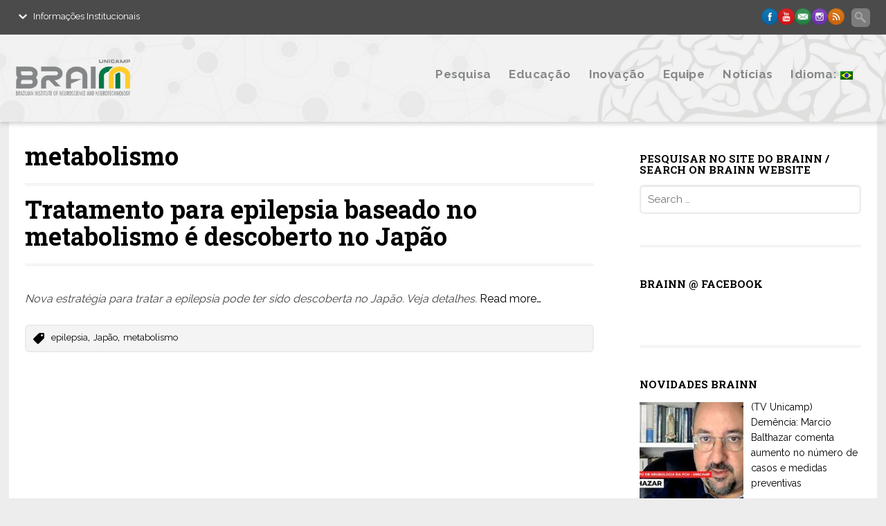

--- FILE ---
content_type: text/html
request_url: https://www.brainn.org.br/tag/metabolismo/
body_size: 25898
content:
<!DOCTYPE html><html dir="ltr" lang="pt-BR" prefix="og: https://ogp.me/ns#"><head><meta charset="UTF-8"><link rel="profile" href="https://gmpg.org/xfn/11"><link rel="pingback" href="https://www.brainn.org.br/xmlrpc.php"><meta name='viewport' content='width=device-width, initial-scale=1, maximum-scale=1, user-scalable=no' /><title>metabolismo | CEPID BRAINN</title><meta name="robots" content="max-image-preview:large" /><link rel="canonical" href="https://www.brainn.org.br/tag/metabolismo/" /><meta name="generator" content="All in One SEO (AIOSEO) 4.7.8" /><meta name="google" content="nositelinkssearchbox" /> <script type="application/ld+json" class="aioseo-schema">{"@context":"https:\/\/schema.org","@graph":[{"@type":"BreadcrumbList","@id":"https:\/\/www.brainn.org.br\/tag\/metabolismo\/#breadcrumblist","itemListElement":[{"@type":"ListItem","@id":"https:\/\/www.brainn.org.br\/#listItem","position":1,"name":"In\u00edcio","item":"https:\/\/www.brainn.org.br\/","nextItem":{"@type":"ListItem","@id":"https:\/\/www.brainn.org.br\/tag\/metabolismo\/#listItem","name":"metabolismo"}},{"@type":"ListItem","@id":"https:\/\/www.brainn.org.br\/tag\/metabolismo\/#listItem","position":2,"name":"metabolismo","previousItem":{"@type":"ListItem","@id":"https:\/\/www.brainn.org.br\/#listItem","name":"In\u00edcio"}}]},{"@type":"CollectionPage","@id":"https:\/\/www.brainn.org.br\/tag\/metabolismo\/#collectionpage","url":"https:\/\/www.brainn.org.br\/tag\/metabolismo\/","name":"metabolismo | CEPID BRAINN","inLanguage":"pt-BR","isPartOf":{"@id":"https:\/\/www.brainn.org.br\/#website"},"breadcrumb":{"@id":"https:\/\/www.brainn.org.br\/tag\/metabolismo\/#breadcrumblist"}},{"@type":"Organization","@id":"https:\/\/www.brainn.org.br\/#organization","name":"CEPID BRAINN","description":"CEPID FAPESP especializado em neuroci\u00eancias","url":"https:\/\/www.brainn.org.br\/","logo":{"@type":"ImageObject","url":"https:\/\/www.brainn.org.br\/wp-content\/uploads\/2015\/03\/logo_brainn.png","@id":"https:\/\/www.brainn.org.br\/tag\/metabolismo\/#organizationLogo","width":250,"height":79,"caption":"logo_brainn"},"image":{"@id":"https:\/\/www.brainn.org.br\/tag\/metabolismo\/#organizationLogo"},"sameAs":["https:\/\/www.facebook.com\/pages\/Brainn\/1521578171401449","https:\/\/instagram.com\/cepidbrainn","https:\/\/www.youtube.com\/channel\/UCcJFxwNeTeBZy4kTEZ53osg"]},{"@type":"WebSite","@id":"https:\/\/www.brainn.org.br\/#website","url":"https:\/\/www.brainn.org.br\/","name":"CEPID BRAINN","description":"CEPID FAPESP especializado em neuroci\u00eancias","inLanguage":"pt-BR","publisher":{"@id":"https:\/\/www.brainn.org.br\/#organization"}}]}</script> <link rel='dns-prefetch' href='//fonts.googleapis.com' /><link rel='dns-prefetch' href='//s.w.org' /><link rel='dns-prefetch' href='//b1312363.smushcdn.com' /><link rel="alternate" type="application/rss+xml" title="Feed para CEPID BRAINN &raquo;" href="https://www.brainn.org.br/feed/" /><link rel="alternate" type="application/rss+xml" title="Feed de comentários para CEPID BRAINN &raquo;" href="https://www.brainn.org.br/comments/feed/" /><link rel="alternate" type="text/calendar" title="CEPID BRAINN &raquo; do iCal Feed" href="https://www.brainn.org.br/eventos/?ical=1" /><link rel="alternate" type="application/rss+xml" title="Feed de tag para CEPID BRAINN &raquo; metabolismo" href="https://www.brainn.org.br/tag/metabolismo/feed/" /> <script defer src="[data-uri]"></script> <style type="text/css">img.wp-smiley,
img.emoji {
display: inline !important;
border: none !important;
box-shadow: none !important;
height: 1em !important;
width: 1em !important;
margin: 0 .07em !important;
vertical-align: -0.1em !important;
background: none !important;
padding: 0 !important;
}</style><!-- <link rel='stylesheet' id='sdm-styles-css'  href='https://www.brainn.org.br/wp-content/cache/autoptimize/css/autoptimize_single_b7e429fad35c197f3f56c722e6463bfb.css?ver=ab58601f98d092f27b2c9a555b67bd84' type='text/css' media='all' /> --><!-- <link rel='stylesheet' id='wp-block-library-css'  href='https://www.brainn.org.br/wp-includes/css/dist/block-library/style.min.css?ver=ab58601f98d092f27b2c9a555b67bd84' type='text/css' media='all' /> -->
<link rel="stylesheet" type="text/css" href="//www.brainn.org.br/wp-content/cache/wpfc-minified/fge8v3yr/6lif8.css" media="all"/><style id='qsm-quiz-style-inline-css' type='text/css'></style><!-- <link rel='stylesheet' id='contact-form-7-css'  href='https://www.brainn.org.br/wp-content/cache/autoptimize/css/autoptimize_single_e6fae855021a88a0067fcc58121c594f.css?ver=5.5.3' type='text/css' media='all' /> --><!-- <link rel='stylesheet' id='polytechnic_addons_styles-css'  href='https://www.brainn.org.br/wp-content/cache/autoptimize/css/autoptimize_single_fba64b2c12ed7157ecaa774697b48356.css?ver=ab58601f98d092f27b2c9a555b67bd84' type='text/css' media='all' /> --><!-- <link rel='stylesheet' id='post-grid-custom-fonts-css'  href='https://www.brainn.org.br/wp-content/plugins/post-grid/assets/block-css/custom-fonts.css?ver=ab58601f98d092f27b2c9a555b67bd84' type='text/css' media='all' /> -->
<link rel="stylesheet" type="text/css" href="//www.brainn.org.br/wp-content/cache/wpfc-minified/9k0wvlzf/6lif8.css" media="all"/><style id='responsive-menu-inline-css' type='text/css'>#rmp_menu_trigger-13491{width: 55px;height: 55px;position: fixed;top: 50px;border-radius: 5px;display: none;text-decoration: none;right: 5%;background: transparent;transition: transform 0.5s, background-color 0.5s}#rmp_menu_trigger-13491 .rmp-trigger-box{width: 25px;color: #fff}#rmp_menu_trigger-13491 .rmp-trigger-icon-active, #rmp_menu_trigger-13491 .rmp-trigger-text-open{display: none}#rmp_menu_trigger-13491.is-active .rmp-trigger-icon-active, #rmp_menu_trigger-13491.is-active .rmp-trigger-text-open{display: inline}#rmp_menu_trigger-13491.is-active .rmp-trigger-icon-inactive, #rmp_menu_trigger-13491.is-active .rmp-trigger-text{display: none}#rmp_menu_trigger-13491 .rmp-trigger-label{color: #fff;pointer-events: none;line-height: 13px;font-family: inherit;font-size: 14px;display: inline;text-transform: inherit}#rmp_menu_trigger-13491 .rmp-trigger-label.rmp-trigger-label-top{display: block;margin-bottom: 12px}#rmp_menu_trigger-13491 .rmp-trigger-label.rmp-trigger-label-bottom{display: block;margin-top: 12px}#rmp_menu_trigger-13491 .responsive-menu-pro-inner{display: block}#rmp_menu_trigger-13491 .rmp-trigger-icon-inactive .rmp-font-icon{color: #000000}#rmp_menu_trigger-13491 .responsive-menu-pro-inner, #rmp_menu_trigger-13491 .responsive-menu-pro-inner::before, #rmp_menu_trigger-13491 .responsive-menu-pro-inner::after{width: 25px;height: 3px;background-color: #000000;border-radius: 4px;position: absolute}#rmp_menu_trigger-13491 .rmp-trigger-icon-active .rmp-font-icon{color: #000000}#rmp_menu_trigger-13491.is-active .responsive-menu-pro-inner, #rmp_menu_trigger-13491.is-active .responsive-menu-pro-inner::before, #rmp_menu_trigger-13491.is-active .responsive-menu-pro-inner::after{background-color: #000000}#rmp_menu_trigger-13491:hover .rmp-trigger-icon-inactive .rmp-font-icon{color: #000000}#rmp_menu_trigger-13491:not(.is-active):hover .responsive-menu-pro-inner, #rmp_menu_trigger-13491:not(.is-active):hover .responsive-menu-pro-inner::before, #rmp_menu_trigger-13491:not(.is-active):hover .responsive-menu-pro-inner::after{background-color: #000000}#rmp_menu_trigger-13491 .responsive-menu-pro-inner::before{top: 10px}#rmp_menu_trigger-13491 .responsive-menu-pro-inner::after{bottom: 10px}#rmp_menu_trigger-13491.is-active .responsive-menu-pro-inner::after{bottom: 0}@media screen and (max-width: 1000px){#rmp_menu_trigger-13491{display: block}#rmp-container-13491{position: fixed;top: 0;margin: 0;transition: transform 0.5s;overflow: auto;display: block;width: 100%;max-width: 800px;min-width: 300px;background-color: #f3f3f3;background-image: url("");height: 100%;left: 0;padding-top: 0px;padding-left: 0px;padding-bottom: 0px;padding-right: 0px}#rmp-menu-wrap-13491{padding-top: 10px;padding-left: 20%;padding-bottom: 10px;padding-right: 20%}#rmp-menu-wrap-13491 .rmp-menu, #rmp-menu-wrap-13491 .rmp-submenu{width: 100%;box-sizing: border-box;margin: 0;padding: 0}#rmp-menu-wrap-13491 .rmp-submenu-depth-1 .rmp-menu-item-link{padding-left: 10%}#rmp-menu-wrap-13491 .rmp-submenu-depth-4 .rmp-menu-item-link{padding-left: 25%}#rmp-menu-wrap-13491 .rmp-submenu.rmp-submenu-open{display: block}#rmp-menu-wrap-13491 .rmp-menu-item{width: 100%;list-style: none;margin: 0}#rmp-menu-wrap-13491 .rmp-menu-item-link{height: 40px;line-height: 40px;font-size: 14px;border-bottom: 0px solid #212121;font-family: inherit;color: #000000;text-align: left;background-color: inherit;font-weight: 600;letter-spacing: 0px;display: block;box-sizing: border-box;width: 100%;text-decoration: none;position: relative;overflow: hidden;transition: background-color 0.5s, border-color 0.5s, 0.5s;padding: 0 5%;padding-right: 50px}#rmp-menu-wrap-13491 .rmp-menu-item-link:after, #rmp-menu-wrap-13491 .rmp-menu-item-link:before{display: none}#rmp-menu-wrap-13491 .rmp-menu-item-link:hover, #rmp-menu-wrap-13491 .rmp-menu-item-link:focus{color: #000000;border-color: #212121;background-color: inherit}#rmp-menu-wrap-13491 .rmp-menu-item-link:focus{outline: none;border-color: unset;box-shadow: unset}#rmp-menu-wrap-13491 .rmp-menu-item-link .rmp-font-icon{height: 40px;line-height: 40px;margin-right: 10px;font-size: 14px}#rmp-menu-wrap-13491 .rmp-menu-current-item .rmp-menu-item-link{color: #000000;border-color: #212121;background-color: inherit}#rmp-menu-wrap-13491 .rmp-menu-current-item .rmp-menu-item-link:hover, #rmp-menu-wrap-13491 .rmp-menu-current-item .rmp-menu-item-link:focus{color: #000000;border-color: #3f3f3f;background-color: inherit}#rmp-menu-wrap-13491 .rmp-menu-subarrow{position: absolute;top: 0;bottom: 0;text-align: center;overflow: hidden;background-size: cover;overflow: hidden;right: 0;border-left-style: solid;border-left-color: currentColor;border-left-width: 0px;height: 40px;width: 40px;color: #000000;background-color: inherit}#rmp-menu-wrap-13491 .rmp-menu-subarrow svg{fill: #000000}#rmp-menu-wrap-13491 .rmp-menu-subarrow:hover{color: #000000;background-color: inherit}#rmp-menu-wrap-13491 .rmp-menu-subarrow:hover svg{fill: #000000}#rmp-menu-wrap-13491 .rmp-menu-subarrow .rmp-font-icon{margin-right: unset}#rmp-menu-wrap-13491 .rmp-menu-subarrow *{vertical-align: middle;line-height: 40px}#rmp-menu-wrap-13491 .rmp-menu-subarrow-active{display: block;background-size: cover;color: #000000;border-color: currentColor;background-color: inherit}#rmp-menu-wrap-13491 .rmp-menu-subarrow-active svg{fill: #000000}#rmp-menu-wrap-13491 .rmp-menu-subarrow-active:hover{color: #000000;border-color: #3f3f3f;background-color: inherit}#rmp-menu-wrap-13491 .rmp-menu-subarrow-active:hover svg{fill: #000000}#rmp-menu-wrap-13491 .rmp-submenu{display: none}#rmp-menu-wrap-13491 .rmp-submenu .rmp-menu-item-link{height: 40px;line-height: 40px;letter-spacing: 0px;font-size: 12px;border-bottom: 0px solid currentColor;font-family: inherit;font-weight: 600;color: #707070;text-align: left;background-color: inherit}#rmp-menu-wrap-13491 .rmp-submenu .rmp-menu-item-link:hover, #rmp-menu-wrap-13491 .rmp-submenu .rmp-menu-item-link:focus{color: #707070;background-color: inherit}#rmp-menu-wrap-13491 .rmp-submenu .rmp-menu-current-item .rmp-menu-item-link{color: #707070;border-color: currentColor;background-color: inherit}#rmp-menu-wrap-13491 .rmp-submenu .rmp-menu-current-item .rmp-menu-item-link:hover, #rmp-menu-wrap-13491 .rmp-submenu .rmp-menu-current-item .rmp-menu-item-link:focus{color: #707070;background-color: inherit}#rmp-menu-wrap-13491 .rmp-submenu .rmp-menu-subarrow{right: 0;border-right: unset;border-left-style: solid;border-left-color: #1d4354;border-left-width: 0px;height: 39px;line-height: 39px;width: 40px;color: #fff;background-color: inherit}#rmp-menu-wrap-13491 .rmp-submenu .rmp-menu-subarrow:hover{color: #fff;border-color: #3f3f3f;background-color: inherit}#rmp-menu-wrap-13491 .rmp-submenu .rmp-menu-subarrow-active{color: #fff;border-color: #1d4354;background-color: inherit}#rmp-menu-wrap-13491 .rmp-submenu .rmp-menu-subarrow-active:hover{color: #fff;border-color: #3f3f3f;background-color: inherit}#rmp-menu-wrap-13491 .rmp-menu-item-description{margin: 0;padding: 5px 5%;opacity: 0.8;color: #000000}#rmp-search-box-13491{display: block;padding-top: 20px;padding-left: 20%;padding-bottom: 0px;padding-right: 20%}#rmp-search-box-13491 .rmp-search-form{margin: 0}#rmp-search-box-13491 .rmp-search-box{background: rgba(255, 255, 255, 0);border: 1px solid #aaaaaa;color: #000000;width: 100%;padding: 0 5%;border-radius: 30px;height: 45px;-webkit-appearance: none}#rmp-search-box-13491 .rmp-search-box::placeholder{color: #aaaaaa}#rmp-search-box-13491 .rmp-search-box:focus{background-color: rgba(255, 255, 255, 0);outline: 2px solid #aaaaaa;color: #000000}#rmp-menu-title-13491{background-color: inherit;color: #6b6b6b;text-align: center;font-size: 18px;padding-top: 15%;padding-left: 20%;padding-bottom: 10px;padding-right: 20%;font-family: inherit;font-weight: 800;transition: background-color 0.5s, border-color 0.5s, color 0.5s}#rmp-menu-title-13491:hover{background-color: inherit;color: #ed8721}#rmp-menu-title-13491 > .rmp-menu-title-link{color: #6b6b6b;width: 100%;background-color: unset;text-decoration: none}#rmp-menu-title-13491 > .rmp-menu-title-link:hover{color: #ed8721}#rmp-menu-title-13491 .rmp-font-icon{font-size: 18px}#rmp-menu-title-13491 .rmp-menu-title-image{width: 70%;height: 45px}#rmp-menu-additional-content-13491{padding-top: 0%;padding-left: 20%;padding-bottom: 0%;padding-right: 20%;color: #a5a5a5;text-align: center;font-size: 10px}}.rmp-container{display: none;visibility: visible;padding: 0px 0px 0px 0px;z-index: 99998;transition: all 0.3s}.rmp-container.rmp-fade-top, .rmp-container.rmp-fade-left, .rmp-container.rmp-fade-right, .rmp-container.rmp-fade-bottom{display: none}.rmp-container.rmp-slide-left, .rmp-container.rmp-push-left{transform: translateX(-100%);-ms-transform: translateX(-100%);-webkit-transform: translateX(-100%);-moz-transform: translateX(-100%)}.rmp-container.rmp-slide-left.rmp-menu-open, .rmp-container.rmp-push-left.rmp-menu-open{transform: translateX(0);-ms-transform: translateX(0);-webkit-transform: translateX(0);-moz-transform: translateX(0)}.rmp-container.rmp-slide-right, .rmp-container.rmp-push-right{transform: translateX(100%);-ms-transform: translateX(100%);-webkit-transform: translateX(100%);-moz-transform: translateX(100%)}.rmp-container.rmp-slide-right.rmp-menu-open, .rmp-container.rmp-push-right.rmp-menu-open{transform: translateX(0);-ms-transform: translateX(0);-webkit-transform: translateX(0);-moz-transform: translateX(0)}.rmp-container.rmp-slide-top, .rmp-container.rmp-push-top{transform: translateY(-100%);-ms-transform: translateY(-100%);-webkit-transform: translateY(-100%);-moz-transform: translateY(-100%)}.rmp-container.rmp-slide-top.rmp-menu-open, .rmp-container.rmp-push-top.rmp-menu-open{transform: translateY(0);-ms-transform: translateY(0);-webkit-transform: translateY(0);-moz-transform: translateY(0)}.rmp-container.rmp-slide-bottom, .rmp-container.rmp-push-bottom{transform: translateY(100%);-ms-transform: translateY(100%);-webkit-transform: translateY(100%);-moz-transform: translateY(100%)}.rmp-container.rmp-slide-bottom.rmp-menu-open, .rmp-container.rmp-push-bottom.rmp-menu-open{transform: translateX(0);-ms-transform: translateX(0);-webkit-transform: translateX(0);-moz-transform: translateX(0)}.rmp-container::-webkit-scrollbar{width: 0px}.rmp-container ::-webkit-scrollbar-track{box-shadow: inset 0 0 5px transparent}.rmp-container ::-webkit-scrollbar-thumb{background: transparent}.rmp-container ::-webkit-scrollbar-thumb:hover{background: transparent}.rmp-container .rmp-menu-wrap .rmp-menu{transition: none;border-radius: 0;box-shadow: none;background: none;border: 0;bottom: auto;box-sizing: border-box;clip: auto;color: #666;display: block;float: none;font-family: inherit;font-size: 14px;height: auto;left: auto;line-height: 1.7;list-style-type: none;margin: 0;min-height: auto;max-height: none;opacity: 1;outline: none;overflow: visible;padding: 0;position: relative;pointer-events: auto;right: auto;text-align: left;text-decoration: none;text-indent: 0;text-transform: none;transform: none;top: auto;visibility: inherit;width: auto;word-wrap: break-word;white-space: normal}.rmp-container .rmp-menu-additional-content{display: block;word-break: break-word}.rmp-container .rmp-menu-title{display: flex;flex-direction: column}.rmp-container .rmp-menu-title .rmp-menu-title-image{max-width: 100%;margin-bottom: 15px;display: block;margin: auto;margin-bottom: 15px}button.rmp_menu_trigger{z-index: 999999;overflow: hidden;outline: none;border: 0;display: none;margin: 0;transition: transform 0.5s, background-color 0.5s;padding: 0}button.rmp_menu_trigger .responsive-menu-pro-inner::before, button.rmp_menu_trigger .responsive-menu-pro-inner::after{content: "";display: block}button.rmp_menu_trigger .responsive-menu-pro-inner::before{top: 10px}button.rmp_menu_trigger .responsive-menu-pro-inner::after{bottom: 10px}button.rmp_menu_trigger .rmp-trigger-box{width: 40px;display: inline-block;position: relative;pointer-events: none;vertical-align: super}.rmp-menu-trigger-boring .responsive-menu-pro-inner{transition-property: none}.rmp-menu-trigger-boring .responsive-menu-pro-inner::after, .rmp-menu-trigger-boring .responsive-menu-pro-inner::before{transition-property: none}.rmp-menu-trigger-boring.is-active .responsive-menu-pro-inner{transform: rotate(45deg)}.rmp-menu-trigger-boring.is-active .responsive-menu-pro-inner:before{top: 0;opacity: 0}.rmp-menu-trigger-boring.is-active .responsive-menu-pro-inner:after{bottom: 0;transform: rotate(-90deg)}</style><!-- <link rel='stylesheet' id='dashicons-css'  href='https://www.brainn.org.br/wp-includes/css/dashicons.min.css?ver=ab58601f98d092f27b2c9a555b67bd84' type='text/css' media='all' /> --><!-- <link rel='stylesheet' id='megamenu-css'  href='https://www.brainn.org.br/wp-content/cache/autoptimize/css/autoptimize_single_4243260ef965c2272d0577c2333fcff8.css?ver=4c2f3e' type='text/css' media='all' /> --><!-- <link rel='stylesheet' id='mythology-style-css'  href='https://www.brainn.org.br/wp-content/themes/polytechnic/style.css?ver=ab58601f98d092f27b2c9a555b67bd84' type='text/css' media='all' /> --><!-- <link rel='stylesheet' id='foundation-css'  href='https://www.brainn.org.br/wp-content/cache/autoptimize/css/autoptimize_single_f063f3d1624ce3dd3c861bcb1e6545ef.css?ver=ab58601f98d092f27b2c9a555b67bd84' type='text/css' media='all' /> --><!-- <link rel='stylesheet' id='skeleton-css'  href='https://www.brainn.org.br/wp-content/cache/autoptimize/css/autoptimize_single_839c21e279897c426a92b3c2de3e1196.css?ver=ab58601f98d092f27b2c9a555b67bd84' type='text/css' media='all' /> --><!-- <link rel='stylesheet' id='structure-css'  href='https://www.brainn.org.br/wp-content/cache/autoptimize/css/autoptimize_single_76353a70f7e7d7b29c7931c33528e9e3.css?ver=ab58601f98d092f27b2c9a555b67bd84' type='text/css' media='all' /> --><!-- <link rel='stylesheet' id='superfish-css'  href='https://www.brainn.org.br/wp-content/cache/autoptimize/css/autoptimize_single_036d7138d9c46854cc97ed0ca5b4d74d.css?ver=ab58601f98d092f27b2c9a555b67bd84' type='text/css' media='all' /> --><!-- <link rel='stylesheet' id='ajaxy-css'  href='https://www.brainn.org.br/wp-content/cache/autoptimize/css/autoptimize_single_143e10817b29d728fed0f4805ce15da1.css?ver=ab58601f98d092f27b2c9a555b67bd84' type='text/css' media='all' /> --><!-- <link rel='stylesheet' id='comments-css'  href='https://www.brainn.org.br/wp-content/cache/autoptimize/css/autoptimize_single_50a3abd3b0a38ec8b6a61e14c13175f2.css?ver=ab58601f98d092f27b2c9a555b67bd84' type='text/css' media='all' /> --><!-- <link rel='stylesheet' id='plugins-css'  href='https://www.brainn.org.br/wp-content/cache/autoptimize/css/autoptimize_single_30c71fc9ff1ca06217d529eb1c4e020e.css?ver=ab58601f98d092f27b2c9a555b67bd84' type='text/css' media='all' /> --><!-- <link rel='stylesheet' id='media-queries-css'  href='https://www.brainn.org.br/wp-content/cache/autoptimize/css/autoptimize_single_cb0508d88154ca01b5bd142425331530.css?ver=ab58601f98d092f27b2c9a555b67bd84' type='text/css' media='all' /> --><!-- <link rel='stylesheet' id='theme-structure-css'  href='https://www.brainn.org.br/wp-content/cache/autoptimize/css/autoptimize_single_34b1e3f25bbdb8fd73ab2860f45cf316.css?ver=ab58601f98d092f27b2c9a555b67bd84' type='text/css' media='all' /> --><!-- <link rel='stylesheet' id='mobile-menu-css'  href='https://www.brainn.org.br/wp-content/cache/autoptimize/css/autoptimize_single_5a42010c102eef4f3965f8e7977ccfc0.css?ver=ab58601f98d092f27b2c9a555b67bd84' type='text/css' media='all' /> --><!-- <link rel='stylesheet' id='theme-typography-css'  href='https://www.brainn.org.br/wp-content/cache/autoptimize/css/autoptimize_single_11cfedd392dc244b92b19859b77284b1.css?ver=ab58601f98d092f27b2c9a555b67bd84' type='text/css' media='all' /> --><!-- <link rel='stylesheet' id='theme-plugins-css'  href='https://www.brainn.org.br/wp-content/cache/autoptimize/css/autoptimize_single_a51fccdf741d891922c79a35590c67f1.css?ver=ab58601f98d092f27b2c9a555b67bd84' type='text/css' media='all' /> --><!-- <link rel='stylesheet' id='theme-media-queries-css'  href='https://www.brainn.org.br/wp-content/cache/autoptimize/css/autoptimize_single_eca408eee7d5b299f6eec74936417c88.css?ver=ab58601f98d092f27b2c9a555b67bd84' type='text/css' media='all' /> --><!-- <link rel='stylesheet' id='theme-colors-css'  href='https://www.brainn.org.br/wp-content/cache/autoptimize/css/autoptimize_single_4d4bd9e1b0d1a7789d3fced40d16bdd1.css?ver=ab58601f98d092f27b2c9a555b67bd84' type='text/css' media='all' /> --><!-- <link rel='stylesheet' id='Theme-Custom-css'  href='https://www.brainn.org.br/wp-content/themes/polytechnic/theme-core/theme-assets/stylesheets/theme-7-custom.css?ver=ab58601f98d092f27b2c9a555b67bd84' type='text/css' media='all' /> --><!-- <link rel='stylesheet' id='Theme-Hover-css'  href='https://www.brainn.org.br/wp-content/cache/autoptimize/css/autoptimize_single_afeb970a9cf156c6bfd422e3673673e1.css?ver=ab58601f98d092f27b2c9a555b67bd84' type='text/css' media='all' /> --><!-- <link rel='stylesheet' id='Theme-Scroll-Dropdown-css'  href='https://www.brainn.org.br/wp-content/cache/autoptimize/css/autoptimize_single_2b171ef3f2964d692d661f7251ce5755.css?ver=ab58601f98d092f27b2c9a555b67bd84' type='text/css' media='all' /> -->
<link rel="stylesheet" type="text/css" href="//www.brainn.org.br/wp-content/cache/wpfc-minified/6zazwmwh/6lif8.css" media="all"/><link rel='stylesheet' id='Theme-Font-Roboto-Slab-css'  href='https://fonts.googleapis.com/css?family=Roboto+Slab%3A100%2C300%2C400%2C700&#038;ver=ab58601f98d092f27b2c9a555b67bd84' type='text/css' media='all' /><link rel='stylesheet' id='Theme-Font-Raleway-css'  href='https://fonts.googleapis.com/css?family=Raleway%3A400%2C700%2C800&#038;ver=ab58601f98d092f27b2c9a555b67bd84' type='text/css' media='all' /><!-- <link rel='stylesheet' id='prettyPhoto-css'  href='https://www.brainn.org.br/wp-content/cache/autoptimize/css/autoptimize_single_e8d324d0a1c308cc2c9fdddb263223d5.css' type='text/css' media='' /> --><!-- <link rel='stylesheet' id='wpdreams-asl-basic-css'  href='https://www.brainn.org.br/wp-content/cache/autoptimize/css/autoptimize_single_783227280517e9ab4448688981a5b027.css?ver=4.12.6' type='text/css' media='all' /> --><!-- <link rel='stylesheet' id='wpdreams-asl-instance-css'  href='https://www.brainn.org.br/wp-content/cache/autoptimize/css/autoptimize_single_31f52b4c9f56c8defd39c3be2ac55736.css?ver=4.12.6' type='text/css' media='all' /> --><!-- <link rel='stylesheet' id='recent-posts-widget-with-thumbnails-public-style-css'  href='https://www.brainn.org.br/wp-content/cache/autoptimize/css/autoptimize_single_fefb812276f2b39266d1b02555d5aa52.css?ver=7.1.1' type='text/css' media='all' /> -->
<link rel="stylesheet" type="text/css" href="//www.brainn.org.br/wp-content/cache/wpfc-minified/1qkpiiu0/6lif8.css" media="all"/><style id='akismet-widget-style-inline-css' type='text/css'>.a-stats {
--akismet-color-mid-green: #357b49;
--akismet-color-white: #fff;
--akismet-color-light-grey: #f6f7f7;
max-width: 350px;
width: auto;
}
.a-stats * {
all: unset;
box-sizing: border-box;
}
.a-stats strong {
font-weight: 600;
}
.a-stats a.a-stats__link,
.a-stats a.a-stats__link:visited,
.a-stats a.a-stats__link:active {
background: var(--akismet-color-mid-green);
border: none;
box-shadow: none;
border-radius: 8px;
color: var(--akismet-color-white);
cursor: pointer;
display: block;
font-family: -apple-system, BlinkMacSystemFont, 'Segoe UI', 'Roboto', 'Oxygen-Sans', 'Ubuntu', 'Cantarell', 'Helvetica Neue', sans-serif;
font-weight: 500;
padding: 12px;
text-align: center;
text-decoration: none;
transition: all 0.2s ease;
}
/* Extra specificity to deal with TwentyTwentyOne focus style */
.widget .a-stats a.a-stats__link:focus {
background: var(--akismet-color-mid-green);
color: var(--akismet-color-white);
text-decoration: none;
}
.a-stats a.a-stats__link:hover {
filter: brightness(110%);
box-shadow: 0 4px 12px rgba(0, 0, 0, 0.06), 0 0 2px rgba(0, 0, 0, 0.16);
}
.a-stats .count {
color: var(--akismet-color-white);
display: block;
font-size: 1.5em;
line-height: 1.4;
padding: 0 13px;
white-space: nowrap;
}</style><!-- <link rel='stylesheet' id='easy-responsive-shortcodes-css'  href='https://www.brainn.org.br/wp-content/cache/autoptimize/css/autoptimize_single_75b3dc94d932a0526352d6be336a06dd.css?ver=1.0' type='text/css' media='all' /> --><!-- <link rel='stylesheet' id='font-awesome-css'  href='https://www.brainn.org.br/wp-content/cache/autoptimize/css/autoptimize_single_701a716398620a5f24f4b15bd312b934.css?ver=4.2.0' type='text/css' media='all' /> --><!-- <link rel='stylesheet' id='heateor_sss_frontend_css-css'  href='https://www.brainn.org.br/wp-content/cache/autoptimize/css/autoptimize_single_d462ea6d23cd572babe6f0165137fb5c.css?ver=3.3.70' type='text/css' media='all' /> -->
<link rel="stylesheet" type="text/css" href="//www.brainn.org.br/wp-content/cache/wpfc-minified/216wndwi/6lif8.css" media="all"/><style id='heateor_sss_frontend_css-inline-css' type='text/css'>.heateor_sss_button_instagram span.heateor_sss_svg,a.heateor_sss_instagram span.heateor_sss_svg{background:radial-gradient(circle at 30% 107%,#fdf497 0,#fdf497 5%,#fd5949 45%,#d6249f 60%,#285aeb 90%)}.heateor_sss_horizontal_sharing .heateor_sss_svg,.heateor_sss_standard_follow_icons_container .heateor_sss_svg{color:#fff;border-width:0px;border-style:solid;border-color:transparent}.heateor_sss_horizontal_sharing .heateorSssTCBackground{color:#666}.heateor_sss_horizontal_sharing span.heateor_sss_svg:hover,.heateor_sss_standard_follow_icons_container span.heateor_sss_svg:hover{border-color:transparent;}.heateor_sss_vertical_sharing span.heateor_sss_svg,.heateor_sss_floating_follow_icons_container span.heateor_sss_svg{color:#fff;border-width:0px;border-style:solid;border-color:transparent;}.heateor_sss_vertical_sharing .heateorSssTCBackground{color:#666;}.heateor_sss_vertical_sharing span.heateor_sss_svg:hover,.heateor_sss_floating_follow_icons_container span.heateor_sss_svg:hover{border-color:transparent;}@media screen and (max-width:783px) {.heateor_sss_vertical_sharing{display:none!important}}</style> <script defer id="jquery-core-js-extra" src="[data-uri]"></script> <script src='//www.brainn.org.br/wp-content/cache/wpfc-minified/kcxy2qyo/6lif3.js' type="text/javascript"></script>
<!-- <script defer type='text/javascript' src='https://www.brainn.org.br/wp-includes/js/jquery/jquery.min.js?ver=3.6.0' id='jquery-core-js'></script> --> <!-- <script defer type='text/javascript' src='https://www.brainn.org.br/wp-includes/js/jquery/jquery-migrate.min.js?ver=3.3.2' id='jquery-migrate-js'></script> --> <script defer id="sdm-scripts-js-extra" src="[data-uri]"></script> <script src='//www.brainn.org.br/wp-content/cache/wpfc-minified/9a08nnmq/6lif8.js' type="text/javascript"></script>
<!-- <script defer type='text/javascript' src='https://www.brainn.org.br/wp-content/cache/autoptimize/js/autoptimize_single_01edcad13933979908f15fc2dca5c3c9.js?ver=ab58601f98d092f27b2c9a555b67bd84' id='sdm-scripts-js'></script> --> <link rel="https://api.w.org/" href="https://www.brainn.org.br/wp-json/" /><link rel="alternate" type="application/json" href="https://www.brainn.org.br/wp-json/wp/v2/tags/286" /><meta name="tec-api-version" content="v1"><meta name="tec-api-origin" content="https://www.brainn.org.br"><link rel="https://theeventscalendar.com/" href="https://www.brainn.org.br/wp-json/tribe/events/v1/events/?tags=metabolismo" /><style type="text/css">.qtranxs_flag_pb {background-image: url(https://www.brainn.org.br/wp-content/plugins/qtranslate-x/flags/br.png); background-repeat: no-repeat;}
.qtranxs_flag_en {background-image: url(https://www.brainn.org.br/wp-content/plugins/qtranslate-x/flags/gb.png); background-repeat: no-repeat;}</style><link hreflang="pb" href="https://www.brainn.org.br/pb/tag/metabolismo/" rel="alternate" /><link hreflang="en" href="https://www.brainn.org.br/en/tag/metabolismo/" rel="alternate" /><link hreflang="x-default" href="https://www.brainn.org.br/tag/metabolismo/" rel="alternate" /><meta name="generator" content="qTranslate-X 3.4.6.8" /><style type="text/css">/** 
*
* WHAT THIS FILE DOES:;
* 1. Define default values for customizable elements.
* 2. Grab the user-created values (or the defaults) from OptionTree and assign them to CSS selectors.
*
* Note to theme-developers: Make sure you're not setting any of these values in your theme stylesheets. That just makes for extra work...
*
**/
/* Run NiceScroll CSS based on user OPTIONS - Also see Run Scripts at the bottom of this document */
#course-list .course-credits {display: none;}
#course-list .course-prerequisites {display: none;}
/*  - THEME PRIMARY COLOR -  */	
.theme_primary_color_text,
.th_show_hide.th_flag_toggle:hover,
h2.entry-title > a:hover,
a, 
a:visited,
#page .tagcloud a,
#page .vc_tta.vc_general .vc_tta-panel-title > a,
.vc_tta-tabs .vc_grid h5 a,
#page nav ul.menu .sub-menu li.menu-item a:hover,
#page nav ul.menu .sub-menu li.menu-item > a,
#page #section-navigation #site-navigation ul.mega-sub-menu li.mega-menu-item a,
button, .button, input[type="button"], input[type="reset"], input[type="submit"],
#page table tr td > a {	
color: #000000; 
}
/*  - THEME SECONDARY COLORS -  removed #page a:hover; */
a:hover,
.duration, .tribe-event-duration,
.author-description > h3,	
.flag_toggle .icon > i:hover,
#page #section-tophat-dropdown a:hover,
#section-tophat .th_flag_toggle:hover .th_trigger i,
#section-tophat .th_flag_toggle:hover .th_trigger.blurb,
#section-tophat .menu-item-title:hover,
#page #section-tophat a:hover, 
#page .vc_tta.vc_general .vc_tta-panel-title:hover > a {
color: #1e73be; 
}
#page .vc_btn_outlined:hover,
.nav-next:hover, .nav-previous:hover,
#section-content .tribe-events-widget-link:hover, 
#section-content .tribe-events-widget-link:hover a,
#page .add_to_cart_button:hover {
border-color: #1e73be !important;
background-color: #1e73be !important;
color: white !important;
}
/*  - THEME SECONDARY BG-COLORS -  */
#section-header nav ul.menu ul li:hover, 
#section-header nav ul.menu ul li.sfHover,
#section-header nav ul.menu ul li:hover > a, 
#section-header nav ul.menu ul li.sfHover > a,
#page #section-navigation .mega-menu-flyout .mega-sub-menu li.mega-menu-item:hover,
#page #section-navigation .mega-menu-flyout .mega-sub-menu li.mega-menu-item:hover > a,
#page #section-sticky-header .mega-menu-flyout .mega-sub-menu li.mega-menu-item:hover,
#page #section-sticky-header .mega-menu-flyout .mega-sub-menu li.mega-menu-item:hover > a,
.wpb_tabs_nav li.ui-state-default a,
#page .vc_tta-tabs-list li.vc_tta-tab > a,
.course-meta .status.in-progress,
.meter.red > span, 
#page .tagcloud a:hover,
.sensei .nav-next a:hover, .sensei .nav-prev a:hover, 
#page .lesson input:hover {
background-color: #1e73be; 
color: white !important;
}
#page .button.wc-forward, 
.highlight-row, 
.ui-accordion-header-active a,
.theme_primary_color_bg,
.ui-state-active .ui-tabs-anchor,
.wpb_content_element .wpb_tabs_nav li:hover a,
#page .vc_tta-tabs-list li.vc_tta-tab:hover > a,
#page .vc_tta-tabs-list li.vc_tta-tab.vc_active > a,
#page .button,
#page .tagcloud a,
.wpb_tabs_nav li.ui-state-active a,
.vc_tta-accordion .vc_tta-panels .vc_active .vc_tta-panel-title a,
#my-courses.ui-tabs .ui-tabs-nav li.ui-state-active a, 
#page a.my-messages-link:hover, 
#page .ui-state-active a.ui-tabs-anchor:hover, 
#page #my-courses.ui-tabs .ui-tabs-nav li a:hover,
.lesson input[type="submit"], 
.course input[type="submit"] {
background-color: #000000; 
color: white !important;
}
/* - !IMPORTANT OVERRIDES */	
.woocommerce span.onsale, 
.woocommerce-page span.onsale, 
.button.add_to_cart_button.product_type_simple, 
#page .woocommerce .form-row input.button {
background: #000000 !important;
text-shadow: 0 1px 0 #000000 !important;
}
.woocommerce a.button, 
.woocommerce button.button .woocommerce input.button, 
.woocommerce #respond input#submit, 
.woocommerce #content input.button, 
.woocommerce-page a.button, 
.woocommerce-page button.button, 
.woocommerce-page input.button, 
.woocommerce-page #respond input#submit, 
.woocommerce-page #content input.button {
background: -moz-linear-gradient(center top , #FFF -100%, #000000 100%) repeat scroll 0 0 rgba(0, 0, 0, 0) !important;
border-color: #000000 !important;
text-shadow: 0 -1px 0 rgba(0, 0, 0, 0.6);
}
.woocommerce a.button:hover, 
.woocommerce button.button .woocommerce input.button:hover, 
.woocommerce #respond input#submit:hover, 
.woocommerce #content input.button:hover, 
.woocommerce-page a.button:hover, 
.woocommerce-page button.button:hover, 
.woocommerce-page input.button:hover, 
.woocommerce-page #respond input#submit:hover, 
.woocommerce-page #content input.button:hover, 
#page .woocommerce .form-row input.button:hover {
background: -moz-linear-gradient(center top , #FFF -100%, #1e73be 100%) repeat scroll 0 0 rgba(0, 0, 0, 0) !important;
border-color: #1e73be !important;
}
.woocommerce ul.products li.product .price, 
.woocommerce-page ul.products li.product .price, 
.woocommerce div.product span.price, 
.woocommerce div.product p.price, 
.woocommerce #content div.product span.price, 
.woocommerce #content div.product p.price, 
.woocommerce-page div.product span.price, 
.woocommerce-page div.product p.price, 
.woocommerce-page #content div.product span.price, 
.woocommerce-page #content div.product p.price {
color: #1e73be !important;
}
/* STRIPE BACKGROUND COLOR & OPACITY */
#page #section-super-header, #page #section-tophat{background: transparent; position: relative; z-index: 9999;}	
#page #section-header{width: 100%;}
#page #section-header .container,
#page #section-tophat .container{z-index: 3;}
#section-tophat .stripe_color{
position:absolute;
top:0px;
width:100%;
height:100%;
background-color: #107070; 
z-index: 2;
}
#section-header .stripe_color{
position:absolute;
top:0px;
width:100%;
height:100%;
background-color: #e2e2e2; 
opacity:0.8;
z-index: 2;
}
/*  - THEME SECONDARY BG-COLORS -  */
#sf_results #sf_val ul li.sf_selected,
.button:hover,
.button:active,
.button:focus,
input[type="submit"]:hover,
input[type="submit"]:active,
input[type="submit"]:focus{
background-color: #1e73be !important;
}
#page #section-super-header nav#site-navigation .mega-menu-wrap .mega-menu > li.mega-menu-item-has-children ul.mega-sub-menu,
#section-header nav ul.menu > li > .sub-menu li:first-child, 
#sticky-superfish-menu > ul.menu > li.menu-item > ul.sub-menu > li:first-child {
border-top-color: #1e73be !important;
}
/*  - THEME PRIMARY BG-COLORS OVERRIDES -  */
#section-footer,
#page .pptwj-tabs-wrap .tab-links {	
background-color: #000000; 
}
#page .pptwj-tabs-wrap .tab-links,
.th_slidingDiv, 
.wpb_tabs_nav {
border-bottom-color: #000000 !important;
}
/*  - THEME SECONDARY BG-COLORS OVERRIDES -  */
.pptwj-tabs-wrap .tab-links li a.selected, 
.pptwj-tabs-wrap .tab-links li a:hover {
background-color: #1e73be !important; 
}
/* DEFAULT POST-GRID HOVER COLORS */
.module-content{background: transparent;}
.module-inner .color_background{ 
position:absolute;
top:0px;
left:0px;
width:100%;
height:100%;
z-index: 1 !important;
background-color: #000000; 
opacity:0;
}
.module-inner:hover .color_background{
opacity: 0.9;
}
/*  - Slider Arrows -  */
.tp-leftarrow.default {
background-color: #000000;
background-image: url("https://www.brainn.org.br/wp-content/themes/polytechnic/theme-core/theme-assets/images/slider_arrow_left.png") !important;
border-radius: 20px;
}
.tp-rightarrow.default {
background-color: #000000;
background-image: url("https://www.brainn.org.br/wp-content/themes/polytechnic/theme-core/theme-assets/images/slider_arrow_right.png") !important;
border-radius: 20px;
}
/* SKIN BUILDER */
#section-tophat-dropdown{
background-color: #0c7175;
}
#section-tophat .stripe_color{
background-color: #107070;
}
#section-header .stripe_image{
position: absolute; top: 0; left: 0; height: 100%; width: 100%; z-index: 1;
background: url("https://www.brainn.org.br/wp-content/uploads/2015/03/CEPID-BRAINN-cabecalho-website-2019-B.jpg") repeat;
background-size: cover;
background-position: 50% 50%;
}
#section-header .stripe_image {
filter: none !important;
filter: unset !important;
-webkit-filter: grayscale(0);
-moz-filter: grayscale(0%);
-ms-filter: grayscale(0%);
-o-filter: grayscale(0%);
}
#section-header .stripe_color {
background-color: #e2e2e2;
opacity: 0.43;
}
#section-sticky-header-background{
background-color: #24a6af;
}
#section-header nav ul.menu > li:after, #page #section-navigation ul.mega-menu li.mega-menu-item a:after{
background-color: #1e73be;
}
#page #section-super-header nav#site-navigation .mega-menu-wrap .mega-menu > li.mega-menu-item-has-children ul.mega-sub-menu, #section-header nav ul.menu > li > .sub-menu li:first-child{
border-top-color: #1f90c1 !important;
}
#mega-menu-wrap-primary_menu-241 #mega-menu-primary_menu-241 > li.mega-menu-megamenu > ul.mega-sub-menu, #page #section-super-header ul.mega-sub-menu li{
background-color: #e5e5e5;
}
html, body, #section-content{
background-color: #ededed;
}
#section-content .container > .sixteen{
background-color: #ffffff;
}
#section-footer{
background-color: #23282d;
}
#section-sub-footer{
background-color: #000000;
}
/* NEW VISUAL COMPOSER STYLING OPTIONS */
/*  - Layout: Content AD Space -  */
.content-ad-space {margin-bottom: 2rem;}
#section-header h1.site-title{
margin-top: 3.6rem !important; 
}
#section-header h1.site-title{
margin-bottom: 3rem !important; 
}
#section-header nav ul.menu, #section-header nav ul.mega-menu, #section-header nav .menu > ul {
padding-top: 4.5rem !important; 
}
#section-header nav ul.menu, #section-header nav ul.mega-menu, #section-header nav .menu > ul {
padding-bottom: 4.5rem !important; 
}
#section-sticky-header h1.site-title{
margin-top: 0.5rem !important; 
}
#section-sticky-header h1.site-title{
margin-bottom: 0.5rem !important; 
}
#section-sticky-header nav ul.menu{
padding-top: 0.4rem !important; 
}
#section-sticky-header nav ul.menu, #section-sticky-header li ul.sub-menu{
padding-bottom: 0.4rem !important; 
}
#section-sticky-header, #section-sticky-header-background {
height: 4rem !important; 
}
#dynamic-to-top {
background-color: transparent !important;
border: 2px solid transparent !important;
border-radius: 0 !important;
bottom: auto !important;
box-shadow: none !important;
padding: 0 !important;
right: 5% !important;
top: 13px !important;
transition: all 0.5s ease 0s !important;
}
.page #dynamic-to-top span {
background: url("https://www.brainn.org.br/wp-content/themes/polytechnic/theme-core/theme-assets/images/up.png") no-repeat scroll 0 0 rgba(0, 0, 0, 0) !important;
display: block;
height: 10px;
overflow: hidden;
width: 14px;
}
#dynamic-to-top:hover {
background-color: transparent !important;
background-image: url("") !important;
border: 2px solid transparent !important;
opacity: 1 !important;
}
#dynamic-to-top:hover span {	
background-image: url("https://www.brainn.org.br/wp-content/themes/polytechnic/theme-core/theme-assets/images/up.png") !important;
}
#site-logo{width: 165px;}
#section-header{padding:0;}
#section-header h1.site-title {margin-top: 2.6rem !important;}
#section-header h1.site-title {margin-bottom: 2rem !important;}
#section-header nav ul.menu{padding-bottom: 2rem !important;padding-top: 3rem !important;}
.tribe-events-nav-pagination{
display:none;
}
#section-header .stripe_color{
box-shadow: 0px 3px 6px #969696 ;
}
#section-tophat .stripe_color {
background-color: #4b4b4b;
}
#section-tophat-dropdown {
background-color: #358492;
}
#section-header nav ul.menu &gt; li:after, #page #section-navigation ul.mega-menu li.mega-menu-item a:after {
background-color: #418d9b;
}
#section-footer .sixteen{
padding: 0;
}
#section-footer .vc_separator .vc_sep_holder{
display:none;
}
.lvca-container{
margin-top:-40px;
}
.lvca-portfolio-wrap .lvca-portfolio .lvca-portfolio-item .lvca-project-image .lvca-image-info h3{
font-size: 12px;
line-height: 12px;
}
.hover-grid .content-inner &gt; h4{
text-transform: none
}
#page #section-tophat .sf_search{
background-color: rgba(177, 175, 175, 0.5) !important;
}
.su-spoiler-title{
font-size:20px;
text-decoration: underline;
padding: 15px 15px 15px 40px;
background: #f4f4f4;
margin-right: 10%;
border-radius: 10px;
}
.su-spoiler-icon{
font-size: 16px;
line-height: 39px;
margin-left: 5px;
}</style> <script defer src="[data-uri]"></script> <link rel="preconnect" href="https://fonts.gstatic.com" crossorigin /><link rel="preload" as="style" href="//fonts.googleapis.com/css?family=Open+Sans&display=swap" /><link rel="stylesheet" href="//fonts.googleapis.com/css?family=Open+Sans&display=swap" media="all" /><meta name="generator" content="Powered by WPBakery Page Builder - drag and drop page builder for WordPress."/><meta name="generator" content="Powered by Slider Revolution 6.7.23 - responsive, Mobile-Friendly Slider Plugin for WordPress with comfortable drag and drop interface." /><style>div[id*='ajaxsearchlitesettings'].searchsettings .asl_option_inner label {
font-size: 0px !important;
color: rgba(0, 0, 0, 0);
}
div[id*='ajaxsearchlitesettings'].searchsettings .asl_option_inner label:after {
font-size: 11px !important;
position: absolute;
top: 0;
left: 0;
z-index: 1;
}
.asl_w_container {
width: 80%;
margin: 20px 10% 20px 10%;
min-width: 200px;
}
div[id*='ajaxsearchlite'].asl_m {
width: 100%;
}
div[id*='ajaxsearchliteres'].wpdreams_asl_results div.resdrg span.highlighted {
font-weight: bold;
color: rgb(255, 255, 255);
background-color: rgb(245, 153, 6);
}
div[id*='ajaxsearchliteres'].wpdreams_asl_results .results img.asl_image {
width: 70px;
height: 70px;
object-fit: cover;
}
div.asl_r .results {
max-height: none;
}
div.asl_r.asl_w.vertical .results .item::after {
display: block;
position: absolute;
bottom: 0;
content: '';
height: 1px;
width: 100%;
background: #D8D8D8;
}
div.asl_r.asl_w.vertical .results .item.asl_last_item::after {
display: none;
}</style><link rel="icon" href="https://www.brainn.org.br/wp-content/uploads/2020/05/cropped-CEPID-BRAINN-favicon-32x32.png" sizes="32x32" /><link rel="icon" href="https://www.brainn.org.br/wp-content/uploads/2020/05/cropped-CEPID-BRAINN-favicon-192x192.png" sizes="192x192" /><link rel="apple-touch-icon" href="https://www.brainn.org.br/wp-content/uploads/2020/05/cropped-CEPID-BRAINN-favicon-180x180.png" /><meta name="msapplication-TileImage" content="https://www.brainn.org.br/wp-content/uploads/2020/05/cropped-CEPID-BRAINN-favicon-270x270.png" /><style type="text/css" id="wp-custom-css">#page #section-navigation ul.mega-menu>li.mega-menu-item>a {
color: #848484;
}
#mega-menu-wrap-primary_menu #mega-menu-primary_menu>li.mega-menu-item>a.mega-menu-link:hover{
color: #1e73be !important;
font-weight: 600;
}
#section-header nav ul.menu > li.menu-item > a {
color:#858789;
font-weight: 600;
font-size: 1.7rem;
}
#rmp_menu_trigger-13491{
background: white;
box-shadow: 3px 4px 9px rgb(0 0 0 / 26%);
}
#rmp-menu-wrap-13491 .rmp-menu-item-link{
overflow: visible !important;
}
#rmp-menu-wrap-13491 .rmp-submenu .rmp-menu-item-link{
height: 50px !important;
line-height: 20px !important;
}
/* Related Posts */
.yarpp-related{
margin-top: 3em !important;
}
.yarpp-thumbnails-horizontal .yarpp-thumbnail {
height: 280px;
}
.yarpp-related .yarpp-thumbnail-title {
font-size: 82% !important;
}
.yarpp-thumbnails-horizontal .yarpp-thumbnail-title{
max-height: 7em;
}</style><style type="text/css" id="styles-plugin-css"></style><noscript><style>.wpb_animate_when_almost_visible { opacity: 1; }</style></noscript><style type="text/css">/** Mega Menu CSS: fs **/</style></head><body data-rsssl=1 class="archive tag tag-metabolismo tag-286 tribe-no-js styles wpb-js-composer js-comp-ver-6.3.0 vc_responsive"><div id="page" class="hfeed site"><div class="super-container full-width" id="section-tophat-dropdown"><div class="th_slidingDiv" style="display: none;"><div class="container clearfix"><div class="eight columns"><div id="media_image-2" class="widget widget_media_image"><h3 class="widget-title">Apoio / Support</h3><a href="http://www.fapesp.br"><img width="289" height="135" src="https://www.brainn.org.br/wp-content/uploads/2015/03/logo_fapesp_pq2.png" class="image wp-image-7098  attachment-full size-full" alt="logo_fapesp_pq2" loading="lazy" style="max-width: 100%; height: auto;" srcset="https://www.brainn.org.br/wp-content/uploads/2015/03/logo_fapesp_pq2.png 289w, https://www.brainn.org.br/wp-content/uploads/2015/03/logo_fapesp_pq2-82x38.png 82w, https://www.brainn.org.br/wp-content/uploads/2015/03/logo_fapesp_pq2-100x47.png 100w, https://www.brainn.org.br/wp-content/uploads/2015/03/logo_fapesp_pq2-156x73.png 156w" sizes="(max-width: 289px) 100vw, 289px" /></a></div><div id="text-28" class="widget widget_text"><div class="textwidget"><p style="color: white;">A FAPESP nos ajuda a atingir novos patamares de qualidade nas pesquisas científicas.</p><p style="color: white;"><em>The São Paulo Research Foundation (FAPESP) helps us reach new heights in scientific endeavors.</em></p></div></div></div><div class="eight columns"><div id="media_image-3" class="widget widget_media_image"><h3 class="widget-title">Localização / Where we are</h3><a href="https://www.google.com.br/maps/@-22.8228222,-47.0729107,15z"><img width="289" height="135" src="https://www.brainn.org.br/wp-content/uploads/2015/03/mapa_unicamp3.jpg" class="image wp-image-7091  attachment-full size-full" alt="" loading="lazy" style="max-width: 100%; height: auto;" srcset="https://www.brainn.org.br/wp-content/uploads/2015/03/mapa_unicamp3.jpg 289w, https://www.brainn.org.br/wp-content/uploads/2015/03/mapa_unicamp3-82x38.jpg 82w, https://www.brainn.org.br/wp-content/uploads/2015/03/mapa_unicamp3-100x47.jpg 100w, https://www.brainn.org.br/wp-content/uploads/2015/03/mapa_unicamp3-156x73.jpg 156w" sizes="(max-width: 289px) 100vw, 289px" /></a></div><div id="text-29" class="widget widget_text"><div class="textwidget"><p style="color: white;">Cidade Universitária Zeferino Vaz &#8211; Barão Geraldo.</p><p style="color: white;"><em>CEP/ZIP CODE: 13083-970. Campinas &#8211; São Paulo &#8211; Brasil</em></p></div></div></div><div class="eight columns"></div><div class="eight columns"></div></div></div></div><div id="section-tophat" class="clearfix full-width"><div class="container"><div class="sixteen columns"><div class="left"><div class="th_banner" ><div class="th_show_hide th_flag_toggle" ><div class="th_trigger arrow"> <i aria-hidden="true" data-icon="&#xe62b;"></i></div><div class="th_trigger blurb"> Informações Institucionais</div> &nbsp;</div></div></div><div class="right"><div class="tophat_navigation"><div class="container"><nav><div id="secondary-superfish-menu" class="dropdown-menu"></div></nav></div></div><ul class="social"><li><a target="_blank" href="https://www.facebook.com/pages/Brainn/1521578171401449"><img height="25" width="25" src="https://www.brainn.org.br/wp-content/themes/polytechnic/mythology-core/core-assets/images/social-icons/circles/fb.png" alt="facebook" title="Facebook" /></a></li><li><a target="_blank" href="https://www.youtube.com/channel/UCcJFxwNeTeBZy4kTEZ53osg"><img height="25" width="25" src="https://www.brainn.org.br/wp-content/themes/polytechnic/mythology-core/core-assets/images/social-icons/circles/youtube.png" alt="youtube" title="You Tube" /></a></li><li><a target="_blank" href="/cdn-cgi/l/email-protection#bfddcdded6d1d1ffddcdded6d1d191d0cdd891ddcd"><img height="25" width="25" src="https://www.brainn.org.br/wp-content/themes/polytechnic/mythology-core/core-assets/images/social-icons/circles/email.png" alt="email" title="Email"/></a></li><li><a target="_blank" href="https://instagram.com/cepidbrainn"><img height="25" width="25" src="https://www.brainn.org.br/wp-content/themes/polytechnic/mythology-core/core-assets/images/social-icons/circles/instagram.png" alt="instagram" title="Instagram"/></a></li><li><a target="_blank" href="https://www.brainn.org.br/feed/"><img height="25" width="25" src="https://www.brainn.org.br/wp-content/themes/polytechnic/mythology-core/core-assets/images/social-icons/circles/rss.png" alt="RSS" title="RSS" /></a></li></ul><div class="search"><div class="search sf_container"><form role="search" class="searchform" method="get" action="https://www.brainn.org.br/"><fieldset class="sf_search"> <input type="text" class="field sf_input" value="" name="s" style="float: left;" /> <input type="submit" class="button" value="Search" /></fieldset></form></div></div></div></div></div><div class="stripe_color"></div></div><div id="section-super-header" class="clearfix"><header id="section-header" class="clearfix" role="banner"><div class="container"><div class="sixteen columns"><div id="site-heading" class="five columns left text-left site-title alpha" role="heading"> <a href="https://www.brainn.org.br/" title="CEPID BRAINN" rel="home"><h1 class="site-title"><div id="site-title-hidden"> CEPID BRAINN</div> <img id="site-logo" class="left text-left" src="https://www.brainn.org.br/wp-content/uploads/2015/03/logo_brainn.png" alt="CEPID BRAINN"></h1> </a></div><div id="section-navigation" class="clearfix" role="navigation"><div class="container"><div class="eleven columns omega right text-right"><nav id="site-navigation" class="" role="menu"><div id="superfish-menu" class="dropdown-menu"><div class="menu-menu1-container"><ul id="menu-menu1" class="menu"><li id="menu-item-7045" class="menu-item menu-item-type-custom menu-item-object-custom menu-item-has-children menu-item-7045"><a href="/?p=7937">Pesquisa</a><ul class="sub-menu"><li id="menu-item-10913" class="menu-item menu-item-type-custom menu-item-object-custom menu-item-has-children menu-item-10913"><a href="/?p=7937">Pesquisas BRAINN</a><ul class="sub-menu"><li id="menu-item-13391" class="menu-item menu-item-type-post_type menu-item-object-page menu-item-13391"><a href="https://www.brainn.org.br/pesquisa-sobre-memoria-e-doenca-de-alzheimer/">Pesquisa sobre Memória e Doença de Alzheimer</a></li><li id="menu-item-14660" class="menu-item menu-item-type-custom menu-item-object-custom menu-item-14660"><a href="https://www.brainn.org.br/neurocovid/">NeuroCOVID: Impacto do SARS-CoV2 no sistema nervoso</a></li><li id="menu-item-13007" class="menu-item menu-item-type-post_type menu-item-object-page menu-item-13007"><a href="https://www.brainn.org.br/uso-da-realidade-virtual-na-reabilitacao-de-pacientes-com-avc-e-avaliacao-utilizando-conectividade-cerebral/">Uso da Realidade Virtual na reabilitação de pacientes com AVC</a></li></ul></li><li id="menu-item-14659" class="menu-item menu-item-type-custom menu-item-object-custom menu-item-14659"><a href="https://www.brainn.org.br/category/alunos/">Oportunidades (Bolsas, estágios etc)</a></li><li id="menu-item-10914" class="menu-item menu-item-type-custom menu-item-object-custom menu-item-has-children menu-item-10914"><a href="#">Grupos Associados</a><ul class="sub-menu"><li id="menu-item-10909" class="menu-item menu-item-type-custom menu-item-object-custom menu-item-10909"><a href="https://sites.ifi.unicamp.br/neurofisica/">Grupo de Neurofísica IFGW</a></li><li id="menu-item-10910" class="menu-item menu-item-type-custom menu-item-object-custom menu-item-10910"><a href="http://mesquitarc.wixsite.com/lobunicamp">Laboratory of Biomedical Optics</a></li><li id="menu-item-10911" class="menu-item menu-item-type-custom menu-item-object-custom menu-item-10911"><a href="http://miclab.fee.unicamp.br/">MICLab</a></li><li id="menu-item-10912" class="menu-item menu-item-type-custom menu-item-object-custom menu-item-10912"><a href="https://www.lniunicamp.com/">Neuroimaging Laboratory</a></li></ul></li><li id="menu-item-11436" class="menu-item menu-item-type-custom menu-item-object-custom menu-item-has-children menu-item-11436"><a href="#">Ferramentas / Recursos</a><ul class="sub-menu"><li id="menu-item-11437" class="menu-item menu-item-type-custom menu-item-object-custom menu-item-11437"><a href="http://www.laboratoriomultiusuario.com.br">Laboratório Multiusuário</a></li></ul></li></ul></li><li id="menu-item-13" class="menu-item menu-item-type-custom menu-item-object-custom menu-item-has-children menu-item-13"><a href="/?p=7266">Educação</a><ul class="sub-menu"><li id="menu-item-16403" class="menu-item menu-item-type-custom menu-item-object-custom menu-item-16403"><a target="_blank" rel="noopener" href="https://congress.brainn.org.br">BRAINN Congress</a></li><li id="menu-item-16413" class="menu-item menu-item-type-custom menu-item-object-custom menu-item-16413"><a href="https://www.brainn.org.br/brainn-congress-resumos-publicados-no-journal-of-epilepsy-and-clinical-neurophysiology/">BRAINN Congress: Resumos publicados no JECN</a></li><li id="menu-item-10803" class="menu-item menu-item-type-custom menu-item-object-custom menu-item-10803"><a href="http://www.cerebroesaude.com.br">Cérebro &#038; Saúde</a></li><li id="menu-item-14654" class="menu-item menu-item-type-post_type menu-item-object-page menu-item-14654"><a href="https://www.brainn.org.br/defesas-de-tese/">Defesas de Tese</a></li><li id="menu-item-12654" class="menu-item menu-item-type-custom menu-item-object-custom menu-item-12654"><a href="https://www.fcm.unicamp.br/adolescentes/">Adolescentes</a></li><li id="menu-item-9963" class="menu-item menu-item-type-custom menu-item-object-custom menu-item-9963"><a href="https://www.brainn.org.br/material-educativo-do-brainn/">Material Educativo</a></li><li id="menu-item-9962" class="menu-item menu-item-type-custom menu-item-object-custom menu-item-9962"><a href="https://www.brainn.org.br/eventos-brainn-em-imagens/">Eventos de Educação</a></li></ul></li><li id="menu-item-7044" class="menu-item menu-item-type-custom menu-item-object-custom menu-item-has-children menu-item-7044"><a href="https://www.brainn.org.br/inovacao/">Inovação</a><ul class="sub-menu"><li id="menu-item-9311" class="menu-item menu-item-type-custom menu-item-object-custom menu-item-9311"><a href="http://www.bipmed.org">BIPMED</a></li><li id="menu-item-9049" class="menu-item menu-item-type-post_type menu-item-object-page menu-item-9049"><a href="https://www.brainn.org.br/inovacao/propriedade-intelectual/">Propriedade Intelectual</a></li></ul></li><li id="menu-item-8671" class="menu-item menu-item-type-custom menu-item-object-custom menu-item-has-children menu-item-8671"><a href="https://www.brainn.org.br/?p=7150">Equipe</a><ul class="sub-menu"><li id="menu-item-8672" class="menu-item menu-item-type-custom menu-item-object-custom menu-item-has-children menu-item-8672"><a href="https://www.brainn.org.br/fernando-cendes/">CEPID BRAINN &#8211; Pesquisador Responsável</a><ul class="sub-menu"><li id="menu-item-8677" class="menu-item menu-item-type-custom menu-item-object-custom menu-item-8677"><a href="https://www.brainn.org.br/fernando-cendes/">Fernando Cendes</a></li></ul></li><li id="menu-item-8673" class="menu-item menu-item-type-custom menu-item-object-custom menu-item-has-children menu-item-8673"><a href="https://www.brainn.org.br/?p=7167">Coord. Educ. Difusão Conhecimento</a><ul class="sub-menu"><li id="menu-item-8678" class="menu-item menu-item-type-custom menu-item-object-custom menu-item-8678"><a href="https://www.brainn.org.br/gabriela-castellano/">Gabriela Castellano</a></li></ul></li><li id="menu-item-8674" class="menu-item menu-item-type-custom menu-item-object-custom menu-item-has-children menu-item-8674"><a href="https://www.brainn.org.br/?p=7418">Coord. Transferência de Tecnologia</a><ul class="sub-menu"><li id="menu-item-8679" class="menu-item menu-item-type-custom menu-item-object-custom menu-item-8679"><a href="https://www.brainn.org.br/?p=7418">Roberto Covolan</a></li></ul></li><li id="menu-item-8675" class="menu-item menu-item-type-custom menu-item-object-custom menu-item-8675"><a href="https://www.brainn.org.br/?p=7150">+ Pesquisadores Principais &#038; Associados</a></li><li id="menu-item-11432" class="menu-item menu-item-type-post_type menu-item-object-page menu-item-11432"><a href="https://www.brainn.org.br/alumni-brainn/">Alumni BRAINN</a></li></ul></li><li id="menu-item-12" class="menu-item menu-item-type-custom menu-item-object-custom menu-item-has-children menu-item-12"><a href="/as-mais-recentes-novidades-do-brainn/">Notícias</a><ul class="sub-menu"><li id="menu-item-8554" class="menu-item menu-item-type-custom menu-item-object-custom menu-item-8554"><a href="https://www.brainn.org.br/blog-do-brainn/">Blog do BRAINN</a></li><li id="menu-item-8553" class="menu-item menu-item-type-custom menu-item-object-custom menu-item-8553"><a href="https://www.brainn.org.br/historias-de-sucesso-brainn/">Histórias de Sucesso</a></li><li id="menu-item-8552" class="menu-item menu-item-type-custom menu-item-object-custom menu-item-8552"><a href="/as-mais-recentes-novidades-do-brainn/">Últimas Notícias</a></li><li id="menu-item-10588" class="menu-item menu-item-type-taxonomy menu-item-object-category menu-item-10588"><a href="https://www.brainn.org.br/category/brainn-na-midia/">BRAINN na Mídia</a></li><li id="menu-item-10589" class="menu-item menu-item-type-taxonomy menu-item-object-category menu-item-10589"><a href="https://www.brainn.org.br/category/institucional/">Institucional</a></li><li id="menu-item-10590" class="menu-item menu-item-type-taxonomy menu-item-object-category menu-item-10590"><a href="https://www.brainn.org.br/category/eventos/">Eventos</a></li><li id="menu-item-10591" class="menu-item menu-item-type-taxonomy menu-item-object-category menu-item-10591"><a href="https://www.brainn.org.br/category/neurociencia/">Neurociência</a></li><li id="menu-item-10592" class="menu-item menu-item-type-taxonomy menu-item-object-category menu-item-10592"><a href="https://www.brainn.org.br/category/alunos/">Alunos</a></li><li id="menu-item-10593" class="menu-item menu-item-type-taxonomy menu-item-object-category menu-item-10593"><a href="https://www.brainn.org.br/category/datas-comemorativas/">Datas Comemorativas</a></li><li id="menu-item-10594" class="menu-item menu-item-type-taxonomy menu-item-object-category menu-item-10594"><a href="https://www.brainn.org.br/category/epilepsia/">Epilepsia</a></li></ul></li><li id="menu-item-7393" class="qtranxs-lang-menu qtranxs-lang-menu-pb menu-item menu-item-type-custom menu-item-object-custom menu-item-has-children menu-item-7393"><a title="Português do Brasil" href="#">Idioma:&nbsp;<img src="https://www.brainn.org.br/wp-content/plugins/qtranslate-x/flags/br.png" alt="Português do Brasil" /></a><ul class="sub-menu"><li id="menu-item-16414" class="qtranxs-lang-menu-item qtranxs-lang-menu-item-pb menu-item menu-item-type-custom menu-item-object-custom menu-item-16414"><a title="Português do Brasil" href="https://www.brainn.org.br/pb/tag/metabolismo/"><img src="https://www.brainn.org.br/wp-content/plugins/qtranslate-x/flags/br.png" alt="Português do Brasil" />&nbsp;Português do Brasil</a></li><li id="menu-item-16415" class="qtranxs-lang-menu-item qtranxs-lang-menu-item-en menu-item menu-item-type-custom menu-item-object-custom menu-item-16415"><a title="English" href="https://www.brainn.org.br/en/tag/metabolismo/"><img src="https://www.brainn.org.br/wp-content/plugins/qtranslate-x/flags/gb.png" alt="English" />&nbsp;English</a></li></ul></li></ul></div></div></nav></div></div></div></div></div><div class="stripe_color"></div><div class="stripe_image"></div></header></div><div id="section-content" class="clearfix"><div class="container"><div class="sixteen columns"><section id="primary" class="left eleven columns"><main id="main" class="site-main" role="main"><header class="page-header"><h1 class="entry-title"> metabolismo</h1><hr class="title"/></header><article id="post-7187" class="post-7187 post type-post status-publish format-standard hentry category-epilepsia tag-epilepsia tag-japao tag-metabolismo"><header class="entry-header clearfix"><h2 class="entry-title"><a href="https://www.brainn.org.br/tratamento-para-epilepsia-baseado-no-metabolismo-e-descoberto-no-japao/">Tratamento para epilepsia baseado no metabolismo é descoberto no Japão</a></h2><hr class="title"/></header><div class="microformats-container"> <span class="vcard author"><span class="fn"></span></span> <span class="date updated"></span></div><div class="entry-content clearfix"><p><em>Nova estratégia para tratar a epilepsia pode ter sido descoberta no Japão. Veja detalhes.</em> <a href="https://www.brainn.org.br/tratamento-para-epilepsia-baseado-no-metabolismo-e-descoberto-no-japao/#more-7187" class="more-link">Read more&#8230;</a></p><div class="after-content"><div class="meta-tags theme_hook"> <span class="bullet"><i aria-hidden="true" data-icon="&#xe60c;"></i></span><div class="meta-space"><div class="tags clearfix"> <a href="https://www.brainn.org.br/tag/epilepsia/" rel="tag">epilepsia</a>,<a href="https://www.brainn.org.br/tag/japao/" rel="tag">Japão</a>,<a href="https://www.brainn.org.br/tag/metabolismo/" rel="tag">metabolismo</a></div></div></div></div></article></main></section><div id="secondary" class="widget-area right five columns  " role="complementary"><aside id="search-7" class="widget widget_search"><h3 class="widget-title">Pesquisar no site do BRAINN / Search on BRAINN website</h3><form role="search" method="get" class="search-form" action="https://www.brainn.org.br/"> <label> <span class="screen-reader-text">Search for:</span> <input type="search" class="search-field" placeholder="Search &hellip;" value="" name="s"> </label> <input type="submit" class="search-submit" value="Search"></form><hr /></aside><aside id="fbw_id-2" class="widget widget_fbw_id"><h3 class="widget-title">BRAINN @ Facebook</h3><div class="fb_loader" style="text-align: center !important;"><img src="https://www.brainn.org.br/wp-content/plugins/facebook-pagelike-widget/loader.gif" alt="Facebook Pagelike Widget" /></div><div id="fb-root"></div><div class="fb-page" data-href="https://www.facebook.com/CepidBrainn/" data-width="300" data-height="500" data-small-header="false" data-adapt-container-width="true" data-hide-cover="false" data-show-facepile="true" hide_cta="false" data-tabs="" data-lazy="false"></div><hr /></aside><aside id="recent-posts-widget-with-thumbnails-2" class="widget recent-posts-widget-with-thumbnails"><div id="rpwwt-recent-posts-widget-with-thumbnails-2" class="rpwwt-widget"><h3 class="widget-title">Novidades BRAINN</h3><ul><li><a href="https://www.brainn.org.br/demencia-entrevista-marcio-balthazar-tv-unicamp/" target="_blank"><img width="150" height="150" src="https://www.brainn.org.br/wp-content/uploads/2025/11/BRAINN-divulgacao-TV-Unicamp-Demencia-nao-escolhe-idade-150x150.jpg" class="attachment-thumbnail size-thumbnail wp-post-image" alt="BRAINN - divulgacao TV Unicamp Demencia nao escolhe idade" loading="lazy" srcset="https://www.brainn.org.br/wp-content/uploads/2025/11/BRAINN-divulgacao-TV-Unicamp-Demencia-nao-escolhe-idade-150x150.jpg 150w, https://www.brainn.org.br/wp-content/uploads/2025/11/BRAINN-divulgacao-TV-Unicamp-Demencia-nao-escolhe-idade-120x120.jpg 120w" sizes="(max-width: 150px) 100vw, 150px" /><span class="rpwwt-post-title">(TV Unicamp) Demência: Marcio Balthazar comenta aumento no número de casos e medidas preventivas</span></a></li><li><a href="https://www.brainn.org.br/iscia-lopes-cendes-e-eleita-membro-da-academia-mundial-de-ciencias-twas/" target="_blank"><img width="150" height="150" src="https://www.brainn.org.br/wp-content/uploads/2025/10/BRAINN-Iscia-Lopes-Cendes-membro-TWAS-2025-150x150.jpg" class="attachment-thumbnail size-thumbnail wp-post-image" alt="BRAINN - Iscia Lopes Cendes membro TWAS 2025" loading="lazy" srcset="https://www.brainn.org.br/wp-content/uploads/2025/10/BRAINN-Iscia-Lopes-Cendes-membro-TWAS-2025-150x150.jpg 150w, https://www.brainn.org.br/wp-content/uploads/2025/10/BRAINN-Iscia-Lopes-Cendes-membro-TWAS-2025-120x120.jpg 120w" sizes="(max-width: 150px) 100vw, 150px" /><span class="rpwwt-post-title">Iscia Lopes Cendes é eleita membro da Academia Mundial de Ciências (TWAS)</span></a></li><li><a href="https://www.brainn.org.br/brainn-na-tv-aparecida-debate-discute-avc-com-danilo-dos-santos/" target="_blank"><img width="150" height="150" src="https://www.brainn.org.br/wp-content/uploads/2025/07/CEPID-BRAINN-TV-Aparecida-Aparecida-Debate-AVC-com-Danilo-dos-Santos-capa-150x150.jpg" class="attachment-thumbnail size-thumbnail wp-post-image" alt="CEPID BRAINN - TV Aparecida - Aparecida Debate - AVC com Danilo dos Santos - capa" loading="lazy" srcset="https://www.brainn.org.br/wp-content/uploads/2025/07/CEPID-BRAINN-TV-Aparecida-Aparecida-Debate-AVC-com-Danilo-dos-Santos-capa-150x150.jpg 150w, https://www.brainn.org.br/wp-content/uploads/2025/07/CEPID-BRAINN-TV-Aparecida-Aparecida-Debate-AVC-com-Danilo-dos-Santos-capa-120x120.jpg 120w" sizes="(max-width: 150px) 100vw, 150px" /><span class="rpwwt-post-title">BRAINN na TV: &#8220;Aparecida Debate&#8221; discute AVC com Danilo dos Santos</span></a></li><li><a href="https://www.brainn.org.br/fernando-cendes-em-angola-repercute-na-midia-local/" target="_blank"><img width="150" height="150" src="https://www.brainn.org.br/wp-content/uploads/2025/07/CEPID-BRAINN-Fernando-Cendes-em-Angola-capa-150x150.jpg" class="attachment-thumbnail size-thumbnail wp-post-image" alt="CEPID BRAINN - Fernando Cendes em Angola - capa" loading="lazy" srcset="https://www.brainn.org.br/wp-content/uploads/2025/07/CEPID-BRAINN-Fernando-Cendes-em-Angola-capa-150x150.jpg 150w, https://www.brainn.org.br/wp-content/uploads/2025/07/CEPID-BRAINN-Fernando-Cendes-em-Angola-capa-120x120.jpg 120w" sizes="(max-width: 150px) 100vw, 150px" /><span class="rpwwt-post-title">Fernando Cendes em Angola repercute na mídia local</span></a></li><li><a href="https://www.brainn.org.br/jornal-da-unicamp-linha-de-pesquisa-busca-novas-formas-de-tratamento-e-prevencao-da-epilepsia/" target="_blank"><img width="150" height="150" src="https://www.brainn.org.br/wp-content/uploads/2025/07/CEPID-BRAINN-Jornal-da-Unicamp-Materia-Epilepsia-com-Fernando-Cendes-e-Iscia-Lopes-Cendes-capa-150x150.jpg" class="attachment-thumbnail size-thumbnail wp-post-image" alt="CEPID BRAINN - Jornal da Unicamp - Materia Epilepsia com Fernando Cendes e Iscia Lopes-Cendes - capa" loading="lazy" srcset="https://www.brainn.org.br/wp-content/uploads/2025/07/CEPID-BRAINN-Jornal-da-Unicamp-Materia-Epilepsia-com-Fernando-Cendes-e-Iscia-Lopes-Cendes-capa-150x150.jpg 150w, https://www.brainn.org.br/wp-content/uploads/2025/07/CEPID-BRAINN-Jornal-da-Unicamp-Materia-Epilepsia-com-Fernando-Cendes-e-Iscia-Lopes-Cendes-capa-120x120.jpg 120w" sizes="(max-width: 150px) 100vw, 150px" /><span class="rpwwt-post-title">Jornal da UNICAMP: Linha de pesquisa busca novas formas de tratamento e prevenção da epilepsia</span></a></li></ul></div><hr /></aside><aside id="categories-2" class="widget widget_categories"><h3 class="widget-title">Categorias</h3><ul><li class="cat-item cat-item-281"><a href="https://www.brainn.org.br/category/alunos/">Alunos</a></li><li class="cat-item cat-item-775"><a href="https://www.brainn.org.br/category/alzheimer/">Alzheimer</a></li><li class="cat-item cat-item-405"><a href="https://www.brainn.org.br/category/blog/">Blog</a></li><li class="cat-item cat-item-549"><a href="https://www.brainn.org.br/category/brainn-na-midia/">BRAINN na Mídia</a></li><li class="cat-item cat-item-276"><a href="https://www.brainn.org.br/category/datas-comemorativas/">Datas Comemorativas</a></li><li class="cat-item cat-item-550"><a href="https://www.brainn.org.br/category/destaques/">Destaques</a></li><li class="cat-item cat-item-279"><a href="https://www.brainn.org.br/category/epilepsia/">Epilepsia</a></li><li class="cat-item cat-item-275"><a href="https://www.brainn.org.br/category/eventos/">Eventos</a></li><li class="cat-item cat-item-997"><a href="https://www.brainn.org.br/category/genetica-e-genomica/">Genética e Genômica</a></li><li class="cat-item cat-item-280"><a href="https://www.brainn.org.br/category/institucional/">Institucional</a></li><li class="cat-item cat-item-277"><a href="https://www.brainn.org.br/category/neurociencia/">Neurociência</a></li><li class="cat-item cat-item-1"><a href="https://www.brainn.org.br/category/sem-categoria/">Sem categoria</a></li></ul><hr /></aside></div></div></div></div><div id="section-footer" class="clearfix"><div class="container"><div id="pre-footer-image" class="sixteen columns"></div><div id="pre-footer-blurb" class="sixteen columns"><div class="vc_separator vc_separator_align_center vc_sep_double"> <span class="vc_sep_holder vc_sep_holder_l"> <span class="vc_sep_line"></span> </span><h2></h2> <span class="vc_sep_holder vc_sep_holder_r"> <span class="vc_sep_line"></span> </span></div></div><div class="sixteen columns"><div class="eight columns"><aside id="custom_html-2" class="widget_text widget widget_custom_html"><div class="textwidget custom-html-widget"><div style="display: flex;justify-content: space-between;gap: 10px;margin: -20px 0 30px;"> <a target="_blank" href="https://www.brainn.org.br/" rel="noopener"><img src="https://www.brainn.org.br/wp-content/uploads/2025/11/CEPIDBRAINN-rodape-BRAINN.png" alt="Image 1" ></a> <a target="_blank" href="https://fapesp.br/" rel="noopener"><img src="https://www.brainn.org.br/wp-content/uploads/2025/11/CEPIDBRAINN-rodape-FAPESP.png" alt="Image 2" ></a> <a target="_blank" href="https://portal.fcm.unicamp.br/" rel="noopener"><img src="https://www.brainn.org.br/wp-content/uploads/2025/11/CEPIDBRAINN-rodape-FCM.png" alt="Image 3" ></a> <a target="_blank" href="https://unicamp.br/" rel="noopener"><img src="https://www.brainn.org.br/wp-content/uploads/2025/11/CEPIDBRAINN-rodape-UNICAMP.png" alt="Image 4" ></a></div></div></aside></div><div class="eight columns"><aside id="text-27" class="widget widget_text"><h3 class="widget-title">Fale com o BRAINN / Be in touch with BRAINN</h3><div class="textwidget">Dúvidas? Sugestões? Entre em contato conosco pelo endereço <span style="font-size:1.2em"><strong><a href="/cdn-cgi/l/email-protection" class="__cf_email__" data-cfemail="442636252d2a2a042636252d2a2a6a2b36236a2636">[email&#160;protected]</a></strong></span></div></aside></div><div class="eight columns"></div><div class="eight columns"></div><div class="eight columns"></div><div class="eight columns"></div></div><div id="footer-image" class="sixteen columns"></div></div></div><footer id="section-sub-footer" class="site-sub-footer clearfix" role="contentinfo"><div class="container"><div class="sixteen columns"><div class="columns left"> 2014 - 2025 Todos  os direitos reservados. Desenvolvido por <a href=&quot;https://www.webcontent.com.br&quot;><strong>WebContent</strong></a></div><div class="columns right"> Conecte-se ao Brainn / Be in touch with BRAINN -<ul class="social"><li><a target="_blank" href="https://www.facebook.com/pages/Brainn/1521578171401449"><img height="25" width="25" src="https://www.brainn.org.br/wp-content/themes/polytechnic/mythology-core/core-assets/images/social-icons/circles/fb.png" alt="facebook" title="Facebook" /></a></li><li><a target="_blank" href="https://www.youtube.com/channel/UCcJFxwNeTeBZy4kTEZ53osg"><img height="25" width="25" src="https://www.brainn.org.br/wp-content/themes/polytechnic/mythology-core/core-assets/images/social-icons/circles/youtube.png" alt="youtube" title="You Tube" /></a></li><li><a target="_blank" href="/cdn-cgi/l/email-protection#d4b6a6b5bdbaba94b6a6b5bdbabafabba6b3fab6a6"><img height="25" width="25" src="https://www.brainn.org.br/wp-content/themes/polytechnic/mythology-core/core-assets/images/social-icons/circles/email.png" alt="email" title="Email"/></a></li><li><a target="_blank" href="https://instagram.com/cepidbrainn"><img height="25" width="25" src="https://www.brainn.org.br/wp-content/themes/polytechnic/mythology-core/core-assets/images/social-icons/circles/instagram.png" alt="instagram" title="Instagram"/></a></li><li><a target="_blank" href="https://www.brainn.org.br/feed/"><img height="25" width="25" src="https://www.brainn.org.br/wp-content/themes/polytechnic/mythology-core/core-assets/images/social-icons/circles/rss.png" alt="RSS" title="RSS" /></a></li></ul></div></div></div></footer></div> <button type="button"  aria-controls="rmp-container-13491" aria-label="Menu Trigger" id="rmp_menu_trigger-13491"  class="rmp_menu_trigger rmp-menu-trigger-boring"> <span class="rmp-trigger-box"> <span class="responsive-menu-pro-inner"></span> </span> </button><div id="rmp-container-13491" class="rmp-container rmp-container rmp-push-left"><div id="rmp-menu-title-13491" class="rmp-menu-title"> <span class="rmp-menu-title-link"> <img class="rmp-menu-title-image" src="https://www.brainn.org.br/wp-content/uploads/2015/03/logo_brainn.png" alt="logo_brainn" width="100" height="100" /><span>CEPID  BRAINN</span> </span></div><div id="rmp-search-box-13491" class="rmp-search-box"><form action="https://www.brainn.org.br/" class="rmp-search-form" role="search"> <input type="search" name="s" title="Search" placeholder="Procurar" class="rmp-search-box"></form></div><div id="rmp-menu-wrap-13491" class="rmp-menu-wrap"><ul id="rmp-menu-13491" class="rmp-menu" role="menubar" aria-label="Blue aligent"><li id="rmp-menu-item-13495" class=" menu-item menu-item-type-post_type menu-item-object-page rmp-menu-item rmp-menu-top-level-item" role="none"><a  href="https://www.brainn.org.br/pesquisadores-principais-e-associados-do-brainn/"  class="rmp-menu-item-link"  role="menuitem"  >Equipe</a></li><li id="rmp-menu-item-13496" class=" menu-item menu-item-type-post_type menu-item-object-page rmp-menu-item rmp-menu-top-level-item" role="none"><a  href="https://www.brainn.org.br/as-mais-recentes-noticias-do-brainn/"  class="rmp-menu-item-link"  role="menuitem"  >Notícias</a></li><li id="rmp-menu-item-13497" class=" menu-item menu-item-type-custom menu-item-object-custom menu-item-has-children rmp-menu-item rmp-menu-item-has-children rmp-menu-top-level-item" role="none"><a  href="#"  class="rmp-menu-item-link"  role="menuitem"  >Educação<div class="rmp-menu-subarrow"><span class="rmp-font-icon dashicons dashicons-arrow-up-alt2 "></span></div></a><ul aria-label="Educação"
role="menu" data-depth="2"
class="rmp-submenu rmp-submenu-depth-1"><li id="rmp-menu-item-13498" class=" menu-item menu-item-type-custom menu-item-object-custom rmp-menu-item rmp-menu-sub-level-item" role="none"><a  href="https://www.cerebroesaude.com.br/"  class="rmp-menu-item-link"  role="menuitem"  >Cérebro &#038; Saúde</a></li><li id="rmp-menu-item-14655" class=" menu-item menu-item-type-post_type menu-item-object-page rmp-menu-item rmp-menu-sub-level-item" role="none"><a  href="https://www.brainn.org.br/defesas-de-tese/"  class="rmp-menu-item-link"  role="menuitem"  >Defesas de Tese</a></li><li id="rmp-menu-item-13499" class=" menu-item menu-item-type-custom menu-item-object-custom rmp-menu-item rmp-menu-sub-level-item" role="none"><a  href="https://www.fcm.unicamp.br/adolescentes/"  class="rmp-menu-item-link"  role="menuitem"  >Adolescentes</a></li><li id="rmp-menu-item-13500" class=" menu-item menu-item-type-custom menu-item-object-custom rmp-menu-item rmp-menu-sub-level-item" role="none"><a  href="https://www.brainn.org.br/material-educativo-do-brainn/"  class="rmp-menu-item-link"  role="menuitem"  >Material Educativo</a></li></ul></li><li id="rmp-menu-item-13502" class=" menu-item menu-item-type-custom menu-item-object-custom rmp-menu-item rmp-menu-top-level-item" role="none"><a  href="https://www.brainn.org.br/inovacao/"  class="rmp-menu-item-link"  role="menuitem"  >Inovação</a></li><li id="rmp-menu-item-13503" class=" menu-item menu-item-type-custom menu-item-object-custom menu-item-has-children rmp-menu-item rmp-menu-item-has-children rmp-menu-top-level-item" role="none"><a  href="#"  class="rmp-menu-item-link"  role="menuitem"  >Pesquisas<div class="rmp-menu-subarrow"><span class="rmp-font-icon dashicons dashicons-arrow-up-alt2 "></span></div></a><ul aria-label="Pesquisas"
role="menu" data-depth="2"
class="rmp-submenu rmp-submenu-depth-1"><li id="rmp-menu-item-13504" class=" menu-item menu-item-type-custom menu-item-object-custom rmp-menu-item rmp-menu-sub-level-item" role="none"><a  href="https://www.brainn.org.br/pesquisa-sobre-memoria-e-doenca-de-alzheimer/"  class="rmp-menu-item-link"  role="menuitem"  >Memória e Alzheimer</a></li><li id="rmp-menu-item-13505" class=" menu-item menu-item-type-custom menu-item-object-custom rmp-menu-item rmp-menu-sub-level-item" role="none"><a  href="https://www.brainn.org.br/avaliacao-longitudinal-do-impacto-do-sars-cov2-no-sistema-nervoso/"  class="rmp-menu-item-link"  role="menuitem"  >SARS-CoV2 no Sistema Nervoso</a></li><li id="rmp-menu-item-13506" class=" menu-item menu-item-type-custom menu-item-object-custom rmp-menu-item rmp-menu-sub-level-item" role="none"><a  href="https://www.brainn.org.br/uso-da-realidade-virtual-na-reabilitacao-de-pacientes-com-avc-e-avaliacao-utilizando-conectividade-cerebral/"  class="rmp-menu-item-link"  role="menuitem"  >Realidade Virtual e AVC</a></li></ul></li><li id="rmp-menu-item-13494" class=" qtranxs-lang-menu qtranxs-lang-menu-pb menu-item menu-item-type-custom menu-item-object-custom menu-item-has-children rmp-menu-item rmp-menu-item-has-children rmp-menu-top-level-item" role="none"><a  title="Português do Brasil"  href="#"  class="rmp-menu-item-link"  role="menuitem"  >Idioma:&nbsp;<img src="https://www.brainn.org.br/wp-content/plugins/qtranslate-x/flags/br.png" alt="Português do Brasil" /><div class="rmp-menu-subarrow"><span class="rmp-font-icon dashicons dashicons-arrow-up-alt2 "></span></div></a><ul aria-label="Idioma:&nbsp;&lt;img src=&quot;https://www.brainn.org.br/wp-content/plugins/qtranslate-x/flags/br.png&quot; alt=&quot;Português do Brasil&quot; /&gt;"
role="menu" data-depth="2"
class="rmp-submenu rmp-submenu-depth-1"><li id="rmp-menu-item-14656" class="qtranxs-lang-menu-item qtranxs-lang-menu-item-pb menu-item menu-item-type-custom menu-item-object-custom rmp-menu-item rmp-menu-sub-level-item" role="none"><a  title="Português do Brasil"  href="https://www.brainn.org.br/pb/tag/metabolismo/"  class="rmp-menu-item-link"  role="menuitem"  ><img src="https://www.brainn.org.br/wp-content/plugins/qtranslate-x/flags/br.png" alt="Português do Brasil" />&nbsp;Português do Brasil</a></li><li id="rmp-menu-item-14657" class="qtranxs-lang-menu-item qtranxs-lang-menu-item-en menu-item menu-item-type-custom menu-item-object-custom rmp-menu-item rmp-menu-sub-level-item" role="none"><a  title="English"  href="https://www.brainn.org.br/en/tag/metabolismo/"  class="rmp-menu-item-link"  role="menuitem"  ><img src="https://www.brainn.org.br/wp-content/plugins/qtranslate-x/flags/gb.png" alt="English" />&nbsp;English</a></li></ul></li></ul></div></div> <script data-cfasync="false" src="/cdn-cgi/scripts/5c5dd728/cloudflare-static/email-decode.min.js"></script><script defer src="[data-uri]"></script> <script defer src="[data-uri]"></script><!-- <link rel='stylesheet' id='rs-plugin-settings-css'  href='https://www.brainn.org.br/wp-content/cache/autoptimize/css/autoptimize_single_08f3fa5cd7040c88c7ddf43deadde2a9.css?ver=6.7.23' type='text/css' media='all' /> -->
<link rel="stylesheet" type="text/css" href="//www.brainn.org.br/wp-content/cache/wpfc-minified/9h7gms0p/6lif8.css" media="all"/><style id='rs-plugin-settings-inline-css' type='text/css'>.tp-caption a{color:#ff7302;text-shadow:none;-webkit-transition:all 0.2s ease-out;-moz-transition:all 0.2s ease-out;-o-transition:all 0.2s ease-out;-ms-transition:all 0.2s ease-out}.tp-caption a:hover{color:#ffa902}</style> <script type='text/javascript' src='https://www.brainn.org.br/wp-content/plugins/data-tables-generator-by-supsystic/app/assets/js/dtgsnonce.js?ver=0.01' id='dtgs_nonce_frontend-js'></script> <script defer id="dtgs_nonce_frontend-js-after" src="[data-uri]"></script> <script defer type='text/javascript' src='https://www.brainn.org.br/wp-includes/js/dist/vendor/regenerator-runtime.min.js?ver=0.13.7' id='regenerator-runtime-js'></script> <script defer type='text/javascript' src='https://www.brainn.org.br/wp-includes/js/dist/vendor/wp-polyfill.min.js?ver=3.15.0' id='wp-polyfill-js'></script> <script defer id="contact-form-7-js-extra" src="[data-uri]"></script> <script defer type='text/javascript' src='https://www.brainn.org.br/wp-content/cache/autoptimize/js/autoptimize_single_862c82d8373e4d69aa5af6c994389bda.js?ver=5.5.3' id='contact-form-7-js'></script> <script defer id="rmp_menu_scripts-js-extra" src="[data-uri]"></script> <script defer type='text/javascript' src='https://www.brainn.org.br/wp-content/plugins/responsive-menu/v4.0.0/assets/js/rmp-menu.min.js?ver=4.5.0' id='rmp_menu_scripts-js'></script> <script defer type='text/javascript' src='https://www.brainn.org.br/wp-content/cache/autoptimize/js/autoptimize_single_0ce8f355891c26c28f057e195e97dcd5.js' id='HTML5Shiv-js'></script> <script defer type='text/javascript' src='https://www.brainn.org.br/wp-content/themes/polytechnic/mythology-core/core-assets/javascripts/rem.min.js' id='REM-js'></script> <script defer type='text/javascript' src='https://www.brainn.org.br/wp-content/cache/autoptimize/js/autoptimize_single_231d5791baf6196fd38a630f5726d978.js' id='FitVids-js'></script> <script defer type='text/javascript' src='https://www.brainn.org.br/wp-content/cache/autoptimize/js/autoptimize_single_3ad7bc528408307bbba6f4c01a1ca04d.js' id='Modernizer2-js'></script> <script defer type='text/javascript' src='https://www.brainn.org.br/wp-content/cache/autoptimize/js/autoptimize_single_ba0df9ae96df43666b3d90d50bf09258.js' id='Modernizer-js'></script> <script defer type='text/javascript' src='https://www.brainn.org.br/wp-content/themes/polytechnic/theme-core/theme-assets/javascripts/waypoints/waypoints.min.js' id='Waypoints-js'></script> <script defer type='text/javascript' src='https://www.brainn.org.br/wp-content/cache/autoptimize/js/autoptimize_single_f81c3c778084503cad39095830c6b3f1.js' id='prettyPhoto-js'></script> <script defer type='text/javascript' src='https://www.brainn.org.br/wp-content/cache/autoptimize/js/autoptimize_single_9fda6b8024eb632a57160bb3ea00fd24.js' id='SkeletonKeyPreScripts-js'></script> <script defer type='text/javascript' src='https://www.brainn.org.br/wp-content/cache/autoptimize/js/autoptimize_single_7cec16b540bfa3f7cacf80baa4cc4590.js' id='SkeletonKey-js'></script> <script defer id="wd-asl-ajaxsearchlite-js-before" src="[data-uri]"></script> <script defer type='text/javascript' src='https://www.brainn.org.br/wp-content/cache/autoptimize/js/autoptimize_single_217a60c26ac058061008ee939460cc0e.js?ver=4768' id='wd-asl-ajaxsearchlite-js'></script> <script defer type='text/javascript' src='https://www.brainn.org.br/wp-content/cache/autoptimize/js/autoptimize_single_69b2f78354cb0e95dd18259f97967632.js?ver=4768' id='wd-asl-ajaxsearchlite-core-js'></script> <script defer type='text/javascript' src='https://www.brainn.org.br/wp-content/cache/autoptimize/js/autoptimize_single_4c36f7b38ac79aeec73a608a3ff1bc07.js?ver=4768' id='wd-asl-ajaxsearchlite-vertical-js'></script> <script defer type='text/javascript' src='https://www.brainn.org.br/wp-content/cache/autoptimize/js/autoptimize_single_2e69ad2b1a30e8f89971cb6912f079cf.js?ver=4768' id='wd-asl-ajaxsearchlite-load-js'></script> <script defer type='text/javascript' src='https://www.brainn.org.br/wp-content/cache/autoptimize/js/autoptimize_single_e5695937f6e0e31357ccc78cb83a74ed.js?ver=4768' id='wd-asl-ajaxsearchlite-wrapper-js'></script> <script defer type='text/javascript' src='https://www.brainn.org.br/wp-includes/js/hoverIntent.min.js?ver=1.10.1' id='hoverIntent-js'></script> <script defer type='text/javascript' src='https://www.brainn.org.br/wp-content/cache/autoptimize/js/autoptimize_single_4f0b97d1b18b445e45fa733c41133250.js?ver=3.4.1' id='megamenu-js'></script> <script defer type='text/javascript' src='https://www.brainn.org.br/wp-includes/js/wp-embed.min.js?ver=ab58601f98d092f27b2c9a555b67bd84' id='wp-embed-js'></script> <script defer type='text/javascript' src='https://www.brainn.org.br/wp-content/cache/autoptimize/js/autoptimize_single_0b6b805fa6892481f1687c01cb747ac7.js?ver=1.0' id='scfbwidgetscript-js'></script> <script defer type='text/javascript' src='https://connect.facebook.net/pt_BR/sdk.js?ver=2.0#xfbml=1&#038;version=v18.0' id='scfbexternalscript-js'></script> <script defer src="https://static.cloudflareinsights.com/beacon.min.js/vcd15cbe7772f49c399c6a5babf22c1241717689176015" integrity="sha512-ZpsOmlRQV6y907TI0dKBHq9Md29nnaEIPlkf84rnaERnq6zvWvPUqr2ft8M1aS28oN72PdrCzSjY4U6VaAw1EQ==" data-cf-beacon='{"version":"2024.11.0","token":"0ae18c4945c34caab93eb29048fa819c","r":1,"server_timing":{"name":{"cfCacheStatus":true,"cfEdge":true,"cfExtPri":true,"cfL4":true,"cfOrigin":true,"cfSpeedBrain":true},"location_startswith":null}}' crossorigin="anonymous"></script>
</body></html><!-- WP Fastest Cache file was created in 0.349 seconds, on 9 de January de 2026 @ 07:53 -->

--- FILE ---
content_type: text/css
request_url: https://www.brainn.org.br/wp-content/cache/wpfc-minified/9k0wvlzf/6lif8.css
body_size: 794
content:
.wpcf7 .screen-reader-response{position:absolute;overflow:hidden;clip:rect(1px,1px,1px,1px);clip-path:inset(50%);height:1px;width:1px;margin:-1px;padding:0;border:0;word-wrap:normal !important}.wpcf7 form .wpcf7-response-output{margin:2em .5em 1em;padding:.2em 1em;border:2px solid #00a0d2}.wpcf7 form.init .wpcf7-response-output,.wpcf7 form.resetting .wpcf7-response-output,.wpcf7 form.submitting .wpcf7-response-output{display:none}.wpcf7 form.sent .wpcf7-response-output{border-color:#46b450}.wpcf7 form.failed .wpcf7-response-output,.wpcf7 form.aborted .wpcf7-response-output{border-color:#dc3232}.wpcf7 form.spam .wpcf7-response-output{border-color:#f56e28}.wpcf7 form.invalid .wpcf7-response-output,.wpcf7 form.unaccepted .wpcf7-response-output,.wpcf7 form.payment-required .wpcf7-response-output{border-color:#ffb900}.wpcf7-form-control-wrap{position:relative}.wpcf7-not-valid-tip{color:#dc3232;font-size:1em;font-weight:400;display:block}.use-floating-validation-tip .wpcf7-not-valid-tip{position:relative;top:-2ex;left:1em;z-index:100;border:1px solid #dc3232;background:#fff;padding:.2em .8em;width:24em}.wpcf7-list-item{display:inline-block;margin:0 0 0 1em}.wpcf7-list-item-label:before,.wpcf7-list-item-label:after{content:" "}.wpcf7-spinner{visibility:hidden;display:inline-block;background-color:#23282d;opacity:.75;width:24px;height:24px;border:none;border-radius:100%;padding:0;margin:0 24px;position:relative}form.submitting .wpcf7-spinner{visibility:visible}.wpcf7-spinner:before{content:'';position:absolute;background-color:#fbfbfc;top:4px;left:4px;width:6px;height:6px;border:none;border-radius:100%;transform-origin:8px 8px;animation-name:spin;animation-duration:1s;animation-timing-function:linear;animation-iteration-count:infinite}@media (prefers-reduced-motion:reduce){.wpcf7-spinner:before{animation-name:blink;animation-duration:2s}}@keyframes spin{from{transform:rotate(0deg)}to{transform:rotate(360deg)}}@keyframes blink{from{opacity:0}50%{opacity:1}to{opacity:0}}.wpcf7 input[type=file]{cursor:pointer}.wpcf7 input[type=file]:disabled{cursor:default}.wpcf7 .wpcf7-submit:disabled{cursor:not-allowed}.wpcf7 input[type=url],.wpcf7 input[type=email],.wpcf7 input[type=tel]{direction:ltr}#page #section-content .hover-grid .wpb_video_widget.vc_video-aspect-ratio-43{margin-bottom:1.4rem}#page #section-content .hover-grid .wpb_video_widget.vc_video-aspect-ratio-43 .wpb_video_wrapper{padding-top:67.25%}.hover-image{z-index:1}#page .wpb_row.vc_row-fluid.hover-grid,.hover-grid .wpb_row.vc_row-fluid{margin-bottom:.7rem !important;padding-left:.7rem;padding-right:.7rem}.hover-grid .wpb_column{padding:0 8px}#page .hover-grid .vc_column-inner{padding:0}#page .hover-grid .wpb_content_element.hover-image,#page .hover-grid .wpb_content_element.wpb_gallery{margin-bottom:.7rem !important;margin-top:0 !important}@media screen and (-webkit-min-device-pixel-ratio:0){#page .hover-grid .wpb_content_element.hover-image{margin-bottom:0 !important;padding-bottom:9px !important}::i-block-chrome,#page .hover-grid .wpb_content_element.hover-image{margin-bottom:0 !important;padding-bottom:15px !important}}.hover-grid .wpb_column.column_container{padding-left:.7rem !important;padding-right:.7rem !important}.hover-grid .content-inner h3{color:#fff;font-weight:400;font-family:"Source Sans Pro",sans-serif !important}.hover-grid .content-inner>h4{color:#fff;font-size:1.6rem;font-weight:300;letter-spacing:0;line-height:1.4rem;margin:.2rem 0 1.4rem;text-transform:capitalize}.hover-grid .content-inner a{color:#fff !important}.hover-grid .module-content .custom-pack-icon{margin-left:-3px}.hover-image .module-content{backface-visibility:hidden;height:40px;left:0;opacity:1;overflow-x:hidden;overflow-y:hidden;position:absolute;width:101%;bottom:-1px;text-align:left}.hover-image .content-inner p{margin-bottom:1.4rem !important}.hover-image .content-inner .icon-content{color:#fff;font-style:italic;font-weight:600 !important;padding-left:2px}.hover-image .su-lightbox a{color:#fff}.hover-grid .entry-content img{border-radius:0}.hover-image .module-content .content-inner{color:#fff;line-height:2rem;padding:10px 13px}.hover-image .module-content .content-inner p{color:#fff}#page #secondary .hover-image .content-inner>hr,#page .hover-image .content-inner>hr{border-bottom:1px solid rgba(255,255,255,.5);border-top:1px solid rgba(255,255,255,.5);margin:1rem 0 !important}.hover-grid .icon>i{display:inline-block;font-size:20px;line-height:1;position:relative;top:5px}#page .widget_text .content-inner *{color:#fff}.hover-image .module-inner{overflow:hidden !important;position:relative;display:inline-block}.hover-image .module-content{-webkit-transition:all 1s ease;-moz-transition:all 1s ease;transition:all 1s ease}.hover-image .module-content{backface-visibility:hidden;height:0;left:0;opacity:1;overflow-x:hidden;overflow-y:hidden;position:absolute;width:100%;bottom:0;z-index:999}.hover-image .module-background{-webkit-transition:all 1s ease;-moz-transition:all 1s ease;transition:all 1s ease}.hover-image .module-background{backface-visibility:hidden;height:0;left:0;opacity:1;overflow-x:hidden;overflow-y:hidden;position:absolute;width:100%;bottom:0;z-index:2}@media only screen and (min-width:1250px){#page .hover-image .content-inner h4{font-size:1.6rem}#page .hover-image .content-inner>p{font-size:1.4rem}}@media only screen and (max-width:1100px){#page .hover-image .content-inner h4{font-size:1.4rem}#page .hover-image .content-inner>p{font-size:1.4rem}}@media only screen and (max-width:950px){#page .hover-image .content-inner h4{font-size:1.2rem}#page .hover-image .content-inner>p{font-size:1.4rem}}@media only screen and (min-width:768px) and (max-width:959px){.hover-image .module-content .content-inner{line-height:2rem;padding:3px 7px}.hover-grid .content-inner>h4{color:#fff;font-size:1.2rem;font-weight:300;letter-spacing:0;line-height:1.4rem;margin:.2rem 0 1rem;text-transform:capitalize}#page .hover-image .content-inner>p{font-size:1.4rem;margin-bottom:.5rem !important}}@media only screen and (max-width:767px){#page .hover-image .content-inner h4{font-size:1.6rem}#page .hover-image .content-inner>p{font-size:1.4rem}}@media only screen and (max-width:500px){#page .hover-image .content-inner>p{font-size:1.6rem}}@media only screen and (max-width:400px){#page .hover-image .content-inner h4{font-size:1.6rem}#page .hover-image .content-inner>p{font-size:1.4rem}}@media only screen and (max-width:350px){#page .hover-image .content-inner h4{font-size:1.6rem}#page .hover-image .content-inner>p{font-size:1.4rem}}